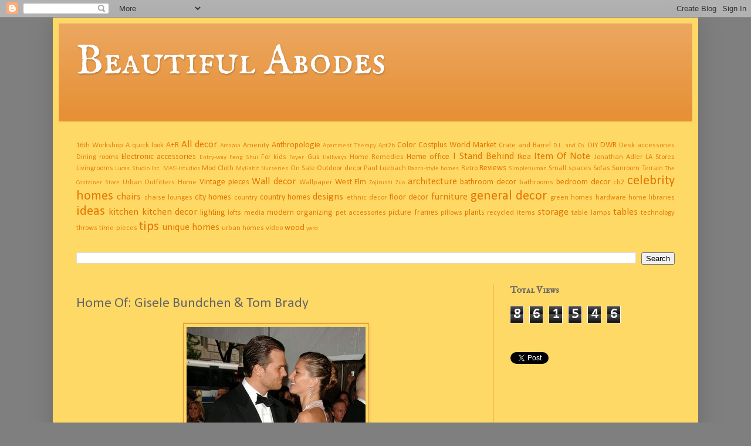

--- FILE ---
content_type: text/html; charset=UTF-8
request_url: https://beautifulabodes.blogspot.com/2013/10/home-of-gisele-bundchen-tom-brady.html
body_size: 22386
content:
<!DOCTYPE html>
<html class='v2' dir='ltr' lang='en'>
<head>
<link href='https://www.blogger.com/static/v1/widgets/335934321-css_bundle_v2.css' rel='stylesheet' type='text/css'/>
<meta content='width=1100' name='viewport'/>
<meta content='text/html; charset=UTF-8' http-equiv='Content-Type'/>
<meta content='blogger' name='generator'/>
<link href='https://beautifulabodes.blogspot.com/favicon.ico' rel='icon' type='image/x-icon'/>
<link href='http://beautifulabodes.blogspot.com/2013/10/home-of-gisele-bundchen-tom-brady.html' rel='canonical'/>
<link rel="alternate" type="application/atom+xml" title="Beautiful Abodes - Atom" href="https://beautifulabodes.blogspot.com/feeds/posts/default" />
<link rel="alternate" type="application/rss+xml" title="Beautiful Abodes - RSS" href="https://beautifulabodes.blogspot.com/feeds/posts/default?alt=rss" />
<link rel="service.post" type="application/atom+xml" title="Beautiful Abodes - Atom" href="https://www.blogger.com/feeds/8255691948383477770/posts/default" />

<link rel="alternate" type="application/atom+xml" title="Beautiful Abodes - Atom" href="https://beautifulabodes.blogspot.com/feeds/2512174660922810754/comments/default" />
<!--Can't find substitution for tag [blog.ieCssRetrofitLinks]-->
<link href='https://blogger.googleusercontent.com/img/b/R29vZ2xl/AVvXsEgDdtO3y2xhyphenhyphenjHtVqmGq4YIEhu472fFCHuAI1zzTQ1p1wP1ggHGnbYo2IkmI1BQ4T9JgfXsBKBSqensxVUlL_kuUs6lJLj7Qvwmhnlc5izpjChR1lYOMvqSTmNMTAPdf8sWrOVS3uWlORg/s1600/Gisele-Bundchen-and-Tom-Brady-Welcome-Baby-Boy-2.jpg' rel='image_src'/>
<meta content='http://beautifulabodes.blogspot.com/2013/10/home-of-gisele-bundchen-tom-brady.html' property='og:url'/>
<meta content='Home Of: Gisele Bundchen &amp; Tom Brady' property='og:title'/>
<meta content='      Gisele Caroline Bundchen &amp; Tom Brady     Date of birth:  July 20, 1980 &amp; August 3, 1977   Place of birth:  Rio Grande, Brazil &amp; San Ma...' property='og:description'/>
<meta content='https://blogger.googleusercontent.com/img/b/R29vZ2xl/AVvXsEgDdtO3y2xhyphenhyphenjHtVqmGq4YIEhu472fFCHuAI1zzTQ1p1wP1ggHGnbYo2IkmI1BQ4T9JgfXsBKBSqensxVUlL_kuUs6lJLj7Qvwmhnlc5izpjChR1lYOMvqSTmNMTAPdf8sWrOVS3uWlORg/w1200-h630-p-k-no-nu/Gisele-Bundchen-and-Tom-Brady-Welcome-Baby-Boy-2.jpg' property='og:image'/>
<title>Beautiful Abodes: Home Of: Gisele Bundchen & Tom Brady</title>
<style type='text/css'>@font-face{font-family:'Calibri';font-style:normal;font-weight:400;font-display:swap;src:url(//fonts.gstatic.com/l/font?kit=J7afnpV-BGlaFfdAhLEY67FIEjg&skey=a1029226f80653a8&v=v15)format('woff2');unicode-range:U+0000-00FF,U+0131,U+0152-0153,U+02BB-02BC,U+02C6,U+02DA,U+02DC,U+0304,U+0308,U+0329,U+2000-206F,U+20AC,U+2122,U+2191,U+2193,U+2212,U+2215,U+FEFF,U+FFFD;}@font-face{font-family:'IM Fell English SC';font-style:normal;font-weight:400;font-display:swap;src:url(//fonts.gstatic.com/s/imfellenglishsc/v16/a8IENpD3CDX-4zrWfr1VY879qFF05pZ7PIIPoUgxzQ.woff2)format('woff2');unicode-range:U+0000-00FF,U+0131,U+0152-0153,U+02BB-02BC,U+02C6,U+02DA,U+02DC,U+0304,U+0308,U+0329,U+2000-206F,U+20AC,U+2122,U+2191,U+2193,U+2212,U+2215,U+FEFF,U+FFFD;}</style>
<style id='page-skin-1' type='text/css'><!--
/*
-----------------------------------------------
Blogger Template Style
Name:     Simple
Designer: Blogger
URL:      www.blogger.com
----------------------------------------------- */
/* Content
----------------------------------------------- */
body {
font: normal normal 14px Calibri;
color: #666666;
background: #7f7f7f none no-repeat scroll center center;
padding: 0 40px 40px 40px;
}
html body .region-inner {
min-width: 0;
max-width: 100%;
width: auto;
}
h2 {
font-size: 22px;
}
a:link {
text-decoration:none;
color: #e67500;
}
a:visited {
text-decoration:none;
color: #e67500;
}
a:hover {
text-decoration:underline;
color: #005bcd;
}
.body-fauxcolumn-outer .fauxcolumn-inner {
background: transparent none repeat scroll top left;
_background-image: none;
}
.body-fauxcolumn-outer .cap-top {
position: absolute;
z-index: 1;
height: 400px;
width: 100%;
}
.body-fauxcolumn-outer .cap-top .cap-left {
width: 100%;
background: transparent none repeat-x scroll top left;
_background-image: none;
}
.content-outer {
-moz-box-shadow: 0 0 40px rgba(0, 0, 0, .15);
-webkit-box-shadow: 0 0 5px rgba(0, 0, 0, .15);
-goog-ms-box-shadow: 0 0 10px #333333;
box-shadow: 0 0 40px rgba(0, 0, 0, .15);
margin-bottom: 1px;
}
.content-inner {
padding: 10px 10px;
}
.content-inner {
background-color: #ffd966;
}
/* Header
----------------------------------------------- */
.header-outer {
background: #e69138 url(//www.blogblog.com/1kt/simple/gradients_light.png) repeat-x scroll 0 -400px;
_background-image: none;
}
.Header h1 {
font: normal normal 70px IM Fell English SC;
color: #ffffff;
text-shadow: 1px 2px 3px rgba(0, 0, 0, .2);
}
.Header h1 a {
color: #ffffff;
}
.Header .description {
font-size: 140%;
color: #ffffff;
}
.header-inner .Header .titlewrapper {
padding: 22px 30px;
}
.header-inner .Header .descriptionwrapper {
padding: 0 30px;
}
/* Tabs
----------------------------------------------- */
.tabs-inner .section:first-child {
border-top: 0 solid #e69138;
}
.tabs-inner .section:first-child ul {
margin-top: -0;
border-top: 0 solid #e69138;
border-left: 0 solid #e69138;
border-right: 0 solid #e69138;
}
.tabs-inner .widget ul {
background: #fff4f6 none repeat-x scroll 0 -800px;
_background-image: none;
border-bottom: 1px solid #e69138;
margin-top: 0;
margin-left: -30px;
margin-right: -30px;
}
.tabs-inner .widget li a {
display: inline-block;
padding: .6em 1em;
font: normal normal 16px Calibri;
color: #575757;
border-left: 1px solid #ffd966;
border-right: 1px solid #e69138;
}
.tabs-inner .widget li:first-child a {
border-left: none;
}
.tabs-inner .widget li.selected a, .tabs-inner .widget li a:hover {
color: #575757;
background-color: #e67500;
text-decoration: none;
}
/* Columns
----------------------------------------------- */
.main-outer {
border-top: 0 solid #e69138;
}
.fauxcolumn-left-outer .fauxcolumn-inner {
border-right: 1px solid #e69138;
}
.fauxcolumn-right-outer .fauxcolumn-inner {
border-left: 1px solid #e69138;
}
/* Headings
----------------------------------------------- */
div.widget > h2,
div.widget h2.title {
margin: 0 0 1em 0;
font: normal bold 16px IM Fell English SC;
color: #666666;
}
/* Widgets
----------------------------------------------- */
.widget .zippy {
color: #a1a1a1;
text-shadow: 2px 2px 1px rgba(0, 0, 0, .1);
}
.widget .popular-posts ul {
list-style: none;
}
/* Posts
----------------------------------------------- */
h2.date-header {
font: normal bold 11px Arial, Tahoma, Helvetica, FreeSans, sans-serif;
}
.date-header span {
background-color: transparent;
color: #000000;
padding: inherit;
letter-spacing: inherit;
margin: inherit;
}
.main-inner {
padding-top: 30px;
padding-bottom: 30px;
}
.main-inner .column-center-inner {
padding: 0 15px;
}
.main-inner .column-center-inner .section {
margin: 0 15px;
}
.post {
margin: 0 0 25px 0;
}
h3.post-title, .comments h4 {
font: normal normal 24px Calibri;
margin: .75em 0 0;
}
.post-body {
font-size: 110%;
line-height: 1.4;
position: relative;
}
.post-body img, .post-body .tr-caption-container, .Profile img, .Image img,
.BlogList .item-thumbnail img {
padding: 2px;
background: #ffd966;
border: 1px solid #e69138;
-moz-box-shadow: 1px 1px 5px rgba(0, 0, 0, .1);
-webkit-box-shadow: 1px 1px 5px rgba(0, 0, 0, .1);
box-shadow: 1px 1px 5px rgba(0, 0, 0, .1);
}
.post-body img, .post-body .tr-caption-container {
padding: 5px;
}
.post-body .tr-caption-container {
color: #666666;
}
.post-body .tr-caption-container img {
padding: 0;
background: transparent;
border: none;
-moz-box-shadow: 0 0 0 rgba(0, 0, 0, .1);
-webkit-box-shadow: 0 0 0 rgba(0, 0, 0, .1);
box-shadow: 0 0 0 rgba(0, 0, 0, .1);
}
.post-header {
margin: 0 0 1.5em;
line-height: 1.6;
font-size: 90%;
}
.post-footer {
margin: 20px -2px 0;
padding: 5px 10px;
color: #7b6a67;
background-color: #f0e2e3;
border-bottom: 1px solid #f1f1f1;
line-height: 1.6;
font-size: 90%;
}
#comments .comment-author {
padding-top: 1.5em;
border-top: 1px solid #e69138;
background-position: 0 1.5em;
}
#comments .comment-author:first-child {
padding-top: 0;
border-top: none;
}
.avatar-image-container {
margin: .2em 0 0;
}
#comments .avatar-image-container img {
border: 1px solid #e69138;
}
/* Comments
----------------------------------------------- */
.comments .comments-content .icon.blog-author {
background-repeat: no-repeat;
background-image: url([data-uri]);
}
.comments .comments-content .loadmore a {
border-top: 1px solid #a1a1a1;
border-bottom: 1px solid #a1a1a1;
}
.comments .comment-thread.inline-thread {
background-color: #f0e2e3;
}
.comments .continue {
border-top: 2px solid #a1a1a1;
}
/* Accents
---------------------------------------------- */
.section-columns td.columns-cell {
border-left: 1px solid #e69138;
}
.blog-pager {
background: transparent none no-repeat scroll top center;
}
.blog-pager-older-link, .home-link,
.blog-pager-newer-link {
background-color: #ffd966;
padding: 5px;
}
.footer-outer {
border-top: 0 dashed #bbbbbb;
}
/* Mobile
----------------------------------------------- */
body.mobile  {
background-size: auto;
}
.mobile .body-fauxcolumn-outer {
background: transparent none repeat scroll top left;
}
.mobile .body-fauxcolumn-outer .cap-top {
background-size: 100% auto;
}
.mobile .content-outer {
-webkit-box-shadow: 0 0 3px rgba(0, 0, 0, .15);
box-shadow: 0 0 3px rgba(0, 0, 0, .15);
}
.mobile .tabs-inner .widget ul {
margin-left: 0;
margin-right: 0;
}
.mobile .post {
margin: 0;
}
.mobile .main-inner .column-center-inner .section {
margin: 0;
}
.mobile .date-header span {
padding: 0.1em 10px;
margin: 0 -10px;
}
.mobile h3.post-title {
margin: 0;
}
.mobile .blog-pager {
background: transparent none no-repeat scroll top center;
}
.mobile .footer-outer {
border-top: none;
}
.mobile .main-inner, .mobile .footer-inner {
background-color: #ffd966;
}
.mobile-index-contents {
color: #666666;
}
.mobile-link-button {
background-color: #e67500;
}
.mobile-link-button a:link, .mobile-link-button a:visited {
color: #ffffff;
}
.mobile .tabs-inner .section:first-child {
border-top: none;
}
.mobile .tabs-inner .PageList .widget-content {
background-color: #e67500;
color: #575757;
border-top: 1px solid #e69138;
border-bottom: 1px solid #e69138;
}
.mobile .tabs-inner .PageList .widget-content .pagelist-arrow {
border-left: 1px solid #e69138;
}

--></style>
<style id='template-skin-1' type='text/css'><!--
body {
min-width: 1100px;
}
.content-outer, .content-fauxcolumn-outer, .region-inner {
min-width: 1100px;
max-width: 1100px;
_width: 1100px;
}
.main-inner .columns {
padding-left: 0px;
padding-right: 340px;
}
.main-inner .fauxcolumn-center-outer {
left: 0px;
right: 340px;
/* IE6 does not respect left and right together */
_width: expression(this.parentNode.offsetWidth -
parseInt("0px") -
parseInt("340px") + 'px');
}
.main-inner .fauxcolumn-left-outer {
width: 0px;
}
.main-inner .fauxcolumn-right-outer {
width: 340px;
}
.main-inner .column-left-outer {
width: 0px;
right: 100%;
margin-left: -0px;
}
.main-inner .column-right-outer {
width: 340px;
margin-right: -340px;
}
#layout {
min-width: 0;
}
#layout .content-outer {
min-width: 0;
width: 800px;
}
#layout .region-inner {
min-width: 0;
width: auto;
}
body#layout div.add_widget {
padding: 8px;
}
body#layout div.add_widget a {
margin-left: 32px;
}
--></style>
<script type='text/javascript'>
        (function(i,s,o,g,r,a,m){i['GoogleAnalyticsObject']=r;i[r]=i[r]||function(){
        (i[r].q=i[r].q||[]).push(arguments)},i[r].l=1*new Date();a=s.createElement(o),
        m=s.getElementsByTagName(o)[0];a.async=1;a.src=g;m.parentNode.insertBefore(a,m)
        })(window,document,'script','https://www.google-analytics.com/analytics.js','ga');
        ga('create', 'UA-25701227-1', 'auto', 'blogger');
        ga('blogger.send', 'pageview');
      </script>
<link href='https://www.blogger.com/dyn-css/authorization.css?targetBlogID=8255691948383477770&amp;zx=b0147cba-d9ce-4a36-97ff-0856960e5588' media='none' onload='if(media!=&#39;all&#39;)media=&#39;all&#39;' rel='stylesheet'/><noscript><link href='https://www.blogger.com/dyn-css/authorization.css?targetBlogID=8255691948383477770&amp;zx=b0147cba-d9ce-4a36-97ff-0856960e5588' rel='stylesheet'/></noscript>
<meta name='google-adsense-platform-account' content='ca-host-pub-1556223355139109'/>
<meta name='google-adsense-platform-domain' content='blogspot.com'/>

<!-- data-ad-client=ca-pub-7263847474404926 -->

</head>
<body class='loading variant-literate'>
<div class='navbar section' id='navbar' name='Navbar'><div class='widget Navbar' data-version='1' id='Navbar1'><script type="text/javascript">
    function setAttributeOnload(object, attribute, val) {
      if(window.addEventListener) {
        window.addEventListener('load',
          function(){ object[attribute] = val; }, false);
      } else {
        window.attachEvent('onload', function(){ object[attribute] = val; });
      }
    }
  </script>
<div id="navbar-iframe-container"></div>
<script type="text/javascript" src="https://apis.google.com/js/platform.js"></script>
<script type="text/javascript">
      gapi.load("gapi.iframes:gapi.iframes.style.bubble", function() {
        if (gapi.iframes && gapi.iframes.getContext) {
          gapi.iframes.getContext().openChild({
              url: 'https://www.blogger.com/navbar/8255691948383477770?po\x3d2512174660922810754\x26origin\x3dhttps://beautifulabodes.blogspot.com',
              where: document.getElementById("navbar-iframe-container"),
              id: "navbar-iframe"
          });
        }
      });
    </script><script type="text/javascript">
(function() {
var script = document.createElement('script');
script.type = 'text/javascript';
script.src = '//pagead2.googlesyndication.com/pagead/js/google_top_exp.js';
var head = document.getElementsByTagName('head')[0];
if (head) {
head.appendChild(script);
}})();
</script>
</div></div>
<div class='body-fauxcolumns'>
<div class='fauxcolumn-outer body-fauxcolumn-outer'>
<div class='cap-top'>
<div class='cap-left'></div>
<div class='cap-right'></div>
</div>
<div class='fauxborder-left'>
<div class='fauxborder-right'></div>
<div class='fauxcolumn-inner'>
</div>
</div>
<div class='cap-bottom'>
<div class='cap-left'></div>
<div class='cap-right'></div>
</div>
</div>
</div>
<div class='content'>
<div class='content-fauxcolumns'>
<div class='fauxcolumn-outer content-fauxcolumn-outer'>
<div class='cap-top'>
<div class='cap-left'></div>
<div class='cap-right'></div>
</div>
<div class='fauxborder-left'>
<div class='fauxborder-right'></div>
<div class='fauxcolumn-inner'>
</div>
</div>
<div class='cap-bottom'>
<div class='cap-left'></div>
<div class='cap-right'></div>
</div>
</div>
</div>
<div class='content-outer'>
<div class='content-cap-top cap-top'>
<div class='cap-left'></div>
<div class='cap-right'></div>
</div>
<div class='fauxborder-left content-fauxborder-left'>
<div class='fauxborder-right content-fauxborder-right'></div>
<div class='content-inner'>
<header>
<div class='header-outer'>
<div class='header-cap-top cap-top'>
<div class='cap-left'></div>
<div class='cap-right'></div>
</div>
<div class='fauxborder-left header-fauxborder-left'>
<div class='fauxborder-right header-fauxborder-right'></div>
<div class='region-inner header-inner'>
<div class='header section' id='header' name='Header'><div class='widget Header' data-version='1' id='Header1'>
<div id='header-inner'>
<div class='titlewrapper'>
<h1 class='title'>
<a href='https://beautifulabodes.blogspot.com/'>
Beautiful Abodes
</a>
</h1>
</div>
<div class='descriptionwrapper'>
<p class='description'><span>
</span></p>
</div>
</div>
</div></div>
</div>
</div>
<div class='header-cap-bottom cap-bottom'>
<div class='cap-left'></div>
<div class='cap-right'></div>
</div>
</div>
</header>
<div class='tabs-outer'>
<div class='tabs-cap-top cap-top'>
<div class='cap-left'></div>
<div class='cap-right'></div>
</div>
<div class='fauxborder-left tabs-fauxborder-left'>
<div class='fauxborder-right tabs-fauxborder-right'></div>
<div class='region-inner tabs-inner'>
<div class='tabs no-items section' id='crosscol' name='Cross-Column'></div>
<div class='tabs section' id='crosscol-overflow' name='Cross-Column 2'><div class='widget Label' data-version='1' id='Label1'>
<h2>Labels</h2>
<div class='widget-content cloud-label-widget-content'>
<span class='label-size label-size-2'>
<a dir='ltr' href='https://beautifulabodes.blogspot.com/search/label/16th%20Workshop'>16th Workshop</a>
</span>
<span class='label-size label-size-2'>
<a dir='ltr' href='https://beautifulabodes.blogspot.com/search/label/A%20quick%20look'>A quick look</a>
</span>
<span class='label-size label-size-3'>
<a dir='ltr' href='https://beautifulabodes.blogspot.com/search/label/A%2BR'>A+R</a>
</span>
<span class='label-size label-size-4'>
<a dir='ltr' href='https://beautifulabodes.blogspot.com/search/label/All%20decor'>All decor</a>
</span>
<span class='label-size label-size-1'>
<a dir='ltr' href='https://beautifulabodes.blogspot.com/search/label/Amazon'>Amazon</a>
</span>
<span class='label-size label-size-2'>
<a dir='ltr' href='https://beautifulabodes.blogspot.com/search/label/Amenity'>Amenity</a>
</span>
<span class='label-size label-size-3'>
<a dir='ltr' href='https://beautifulabodes.blogspot.com/search/label/Anthropologie'>Anthropologie</a>
</span>
<span class='label-size label-size-1'>
<a dir='ltr' href='https://beautifulabodes.blogspot.com/search/label/Apartment%20Therapy'>Apartment Therapy</a>
</span>
<span class='label-size label-size-1'>
<a dir='ltr' href='https://beautifulabodes.blogspot.com/search/label/Apt2b'>Apt2b</a>
</span>
<span class='label-size label-size-3'>
<a dir='ltr' href='https://beautifulabodes.blogspot.com/search/label/Color'>Color</a>
</span>
<span class='label-size label-size-3'>
<a dir='ltr' href='https://beautifulabodes.blogspot.com/search/label/Costplus%20World%20Market'>Costplus World Market</a>
</span>
<span class='label-size label-size-2'>
<a dir='ltr' href='https://beautifulabodes.blogspot.com/search/label/Crate%20and%20Barrel'>Crate and Barrel</a>
</span>
<span class='label-size label-size-1'>
<a dir='ltr' href='https://beautifulabodes.blogspot.com/search/label/D.L.%20and%20Co.'>D.L. and Co.</a>
</span>
<span class='label-size label-size-2'>
<a dir='ltr' href='https://beautifulabodes.blogspot.com/search/label/DIY'>DIY</a>
</span>
<span class='label-size label-size-3'>
<a dir='ltr' href='https://beautifulabodes.blogspot.com/search/label/DWR'>DWR</a>
</span>
<span class='label-size label-size-2'>
<a dir='ltr' href='https://beautifulabodes.blogspot.com/search/label/Desk%20accessories'>Desk accessories</a>
</span>
<span class='label-size label-size-2'>
<a dir='ltr' href='https://beautifulabodes.blogspot.com/search/label/Dining%20rooms'>Dining rooms</a>
</span>
<span class='label-size label-size-3'>
<a dir='ltr' href='https://beautifulabodes.blogspot.com/search/label/Electronic%20accessories'>Electronic accessories</a>
</span>
<span class='label-size label-size-1'>
<a dir='ltr' href='https://beautifulabodes.blogspot.com/search/label/Entry-way'>Entry-way</a>
</span>
<span class='label-size label-size-1'>
<a dir='ltr' href='https://beautifulabodes.blogspot.com/search/label/Feng%20Shui'>Feng Shui</a>
</span>
<span class='label-size label-size-2'>
<a dir='ltr' href='https://beautifulabodes.blogspot.com/search/label/For%20kids'>For kids</a>
</span>
<span class='label-size label-size-1'>
<a dir='ltr' href='https://beautifulabodes.blogspot.com/search/label/Foyer'>Foyer</a>
</span>
<span class='label-size label-size-2'>
<a dir='ltr' href='https://beautifulabodes.blogspot.com/search/label/Gus'>Gus</a>
</span>
<span class='label-size label-size-1'>
<a dir='ltr' href='https://beautifulabodes.blogspot.com/search/label/Hallways'>Hallways</a>
</span>
<span class='label-size label-size-2'>
<a dir='ltr' href='https://beautifulabodes.blogspot.com/search/label/Home%20Remedies'>Home Remedies</a>
</span>
<span class='label-size label-size-3'>
<a dir='ltr' href='https://beautifulabodes.blogspot.com/search/label/Home%20office'>Home office</a>
</span>
<span class='label-size label-size-4'>
<a dir='ltr' href='https://beautifulabodes.blogspot.com/search/label/I%20Stand%20Behind'>I Stand Behind</a>
</span>
<span class='label-size label-size-3'>
<a dir='ltr' href='https://beautifulabodes.blogspot.com/search/label/Ikea'>Ikea</a>
</span>
<span class='label-size label-size-4'>
<a dir='ltr' href='https://beautifulabodes.blogspot.com/search/label/Item%20Of%20Note'>Item Of Note</a>
</span>
<span class='label-size label-size-2'>
<a dir='ltr' href='https://beautifulabodes.blogspot.com/search/label/Jonathan%20Adler'>Jonathan Adler</a>
</span>
<span class='label-size label-size-2'>
<a dir='ltr' href='https://beautifulabodes.blogspot.com/search/label/LA%20Stores'>LA Stores</a>
</span>
<span class='label-size label-size-2'>
<a dir='ltr' href='https://beautifulabodes.blogspot.com/search/label/Livingrooms'>Livingrooms</a>
</span>
<span class='label-size label-size-1'>
<a dir='ltr' href='https://beautifulabodes.blogspot.com/search/label/Lucas%20Studio%20Inc.'>Lucas Studio Inc.</a>
</span>
<span class='label-size label-size-1'>
<a dir='ltr' href='https://beautifulabodes.blogspot.com/search/label/MASHstudios'>MASHstudios</a>
</span>
<span class='label-size label-size-2'>
<a dir='ltr' href='https://beautifulabodes.blogspot.com/search/label/Mod%20Cloth'>Mod Cloth</a>
</span>
<span class='label-size label-size-1'>
<a dir='ltr' href='https://beautifulabodes.blogspot.com/search/label/MyHabit'>MyHabit</a>
</span>
<span class='label-size label-size-1'>
<a dir='ltr' href='https://beautifulabodes.blogspot.com/search/label/Nurseries'>Nurseries</a>
</span>
<span class='label-size label-size-2'>
<a dir='ltr' href='https://beautifulabodes.blogspot.com/search/label/On%20Sale'>On Sale</a>
</span>
<span class='label-size label-size-2'>
<a dir='ltr' href='https://beautifulabodes.blogspot.com/search/label/Outdoor%20decor'>Outdoor decor</a>
</span>
<span class='label-size label-size-2'>
<a dir='ltr' href='https://beautifulabodes.blogspot.com/search/label/Paul%20Loebach'>Paul Loebach</a>
</span>
<span class='label-size label-size-1'>
<a dir='ltr' href='https://beautifulabodes.blogspot.com/search/label/Ranch-style%20homes'>Ranch-style homes</a>
</span>
<span class='label-size label-size-2'>
<a dir='ltr' href='https://beautifulabodes.blogspot.com/search/label/Retro'>Retro</a>
</span>
<span class='label-size label-size-3'>
<a dir='ltr' href='https://beautifulabodes.blogspot.com/search/label/Reviews'>Reviews</a>
</span>
<span class='label-size label-size-1'>
<a dir='ltr' href='https://beautifulabodes.blogspot.com/search/label/Simplehuman'>Simplehuman</a>
</span>
<span class='label-size label-size-2'>
<a dir='ltr' href='https://beautifulabodes.blogspot.com/search/label/Small%20spaces'>Small spaces</a>
</span>
<span class='label-size label-size-2'>
<a dir='ltr' href='https://beautifulabodes.blogspot.com/search/label/Sofas'>Sofas</a>
</span>
<span class='label-size label-size-2'>
<a dir='ltr' href='https://beautifulabodes.blogspot.com/search/label/Sunroom'>Sunroom</a>
</span>
<span class='label-size label-size-2'>
<a dir='ltr' href='https://beautifulabodes.blogspot.com/search/label/Terrain'>Terrain</a>
</span>
<span class='label-size label-size-1'>
<a dir='ltr' href='https://beautifulabodes.blogspot.com/search/label/The%20Container%20Store'>The Container Store</a>
</span>
<span class='label-size label-size-2'>
<a dir='ltr' href='https://beautifulabodes.blogspot.com/search/label/Urban%20Outfitters%20Home'>Urban Outfitters Home</a>
</span>
<span class='label-size label-size-3'>
<a dir='ltr' href='https://beautifulabodes.blogspot.com/search/label/Vintage%20pieces'>Vintage pieces</a>
</span>
<span class='label-size label-size-4'>
<a dir='ltr' href='https://beautifulabodes.blogspot.com/search/label/Wall%20decor'>Wall decor</a>
</span>
<span class='label-size label-size-2'>
<a dir='ltr' href='https://beautifulabodes.blogspot.com/search/label/Wallpaper'>Wallpaper</a>
</span>
<span class='label-size label-size-3'>
<a dir='ltr' href='https://beautifulabodes.blogspot.com/search/label/West%20Elm'>West Elm</a>
</span>
<span class='label-size label-size-1'>
<a dir='ltr' href='https://beautifulabodes.blogspot.com/search/label/Zojirushi'>Zojirushi</a>
</span>
<span class='label-size label-size-1'>
<a dir='ltr' href='https://beautifulabodes.blogspot.com/search/label/Zuo'>Zuo</a>
</span>
<span class='label-size label-size-4'>
<a dir='ltr' href='https://beautifulabodes.blogspot.com/search/label/architecture'>architecture</a>
</span>
<span class='label-size label-size-3'>
<a dir='ltr' href='https://beautifulabodes.blogspot.com/search/label/bathroom%20decor'>bathroom decor</a>
</span>
<span class='label-size label-size-2'>
<a dir='ltr' href='https://beautifulabodes.blogspot.com/search/label/bathrooms'>bathrooms</a>
</span>
<span class='label-size label-size-3'>
<a dir='ltr' href='https://beautifulabodes.blogspot.com/search/label/bedroom%20decor'>bedroom decor</a>
</span>
<span class='label-size label-size-2'>
<a dir='ltr' href='https://beautifulabodes.blogspot.com/search/label/cb2'>cb2</a>
</span>
<span class='label-size label-size-5'>
<a dir='ltr' href='https://beautifulabodes.blogspot.com/search/label/celebrity%20homes'>celebrity homes</a>
</span>
<span class='label-size label-size-4'>
<a dir='ltr' href='https://beautifulabodes.blogspot.com/search/label/chairs'>chairs</a>
</span>
<span class='label-size label-size-2'>
<a dir='ltr' href='https://beautifulabodes.blogspot.com/search/label/chaise%20lounges'>chaise lounges</a>
</span>
<span class='label-size label-size-3'>
<a dir='ltr' href='https://beautifulabodes.blogspot.com/search/label/city%20homes'>city homes</a>
</span>
<span class='label-size label-size-2'>
<a dir='ltr' href='https://beautifulabodes.blogspot.com/search/label/country'>country</a>
</span>
<span class='label-size label-size-3'>
<a dir='ltr' href='https://beautifulabodes.blogspot.com/search/label/country%20homes'>country homes</a>
</span>
<span class='label-size label-size-4'>
<a dir='ltr' href='https://beautifulabodes.blogspot.com/search/label/designs'>designs</a>
</span>
<span class='label-size label-size-2'>
<a dir='ltr' href='https://beautifulabodes.blogspot.com/search/label/ethnic%20decor'>ethnic decor</a>
</span>
<span class='label-size label-size-3'>
<a dir='ltr' href='https://beautifulabodes.blogspot.com/search/label/floor%20decor'>floor decor</a>
</span>
<span class='label-size label-size-4'>
<a dir='ltr' href='https://beautifulabodes.blogspot.com/search/label/furniture'>furniture</a>
</span>
<span class='label-size label-size-5'>
<a dir='ltr' href='https://beautifulabodes.blogspot.com/search/label/general%20decor'>general decor</a>
</span>
<span class='label-size label-size-2'>
<a dir='ltr' href='https://beautifulabodes.blogspot.com/search/label/green%20homes'>green homes</a>
</span>
<span class='label-size label-size-2'>
<a dir='ltr' href='https://beautifulabodes.blogspot.com/search/label/hardware'>hardware</a>
</span>
<span class='label-size label-size-2'>
<a dir='ltr' href='https://beautifulabodes.blogspot.com/search/label/home%20libraries'>home libraries</a>
</span>
<span class='label-size label-size-5'>
<a dir='ltr' href='https://beautifulabodes.blogspot.com/search/label/ideas'>ideas</a>
</span>
<span class='label-size label-size-4'>
<a dir='ltr' href='https://beautifulabodes.blogspot.com/search/label/kitchen'>kitchen</a>
</span>
<span class='label-size label-size-4'>
<a dir='ltr' href='https://beautifulabodes.blogspot.com/search/label/kitchen%20decor'>kitchen decor</a>
</span>
<span class='label-size label-size-3'>
<a dir='ltr' href='https://beautifulabodes.blogspot.com/search/label/lighting'>lighting</a>
</span>
<span class='label-size label-size-2'>
<a dir='ltr' href='https://beautifulabodes.blogspot.com/search/label/lofts'>lofts</a>
</span>
<span class='label-size label-size-2'>
<a dir='ltr' href='https://beautifulabodes.blogspot.com/search/label/media'>media</a>
</span>
<span class='label-size label-size-3'>
<a dir='ltr' href='https://beautifulabodes.blogspot.com/search/label/modern'>modern</a>
</span>
<span class='label-size label-size-3'>
<a dir='ltr' href='https://beautifulabodes.blogspot.com/search/label/organizing'>organizing</a>
</span>
<span class='label-size label-size-2'>
<a dir='ltr' href='https://beautifulabodes.blogspot.com/search/label/pet%20accessories'>pet accessories</a>
</span>
<span class='label-size label-size-3'>
<a dir='ltr' href='https://beautifulabodes.blogspot.com/search/label/picture%20frames'>picture frames</a>
</span>
<span class='label-size label-size-2'>
<a dir='ltr' href='https://beautifulabodes.blogspot.com/search/label/pillows'>pillows</a>
</span>
<span class='label-size label-size-3'>
<a dir='ltr' href='https://beautifulabodes.blogspot.com/search/label/plants'>plants</a>
</span>
<span class='label-size label-size-2'>
<a dir='ltr' href='https://beautifulabodes.blogspot.com/search/label/recycled%20items'>recycled items</a>
</span>
<span class='label-size label-size-4'>
<a dir='ltr' href='https://beautifulabodes.blogspot.com/search/label/storage'>storage</a>
</span>
<span class='label-size label-size-2'>
<a dir='ltr' href='https://beautifulabodes.blogspot.com/search/label/table%20lamps'>table lamps</a>
</span>
<span class='label-size label-size-4'>
<a dir='ltr' href='https://beautifulabodes.blogspot.com/search/label/tables'>tables</a>
</span>
<span class='label-size label-size-2'>
<a dir='ltr' href='https://beautifulabodes.blogspot.com/search/label/technology'>technology</a>
</span>
<span class='label-size label-size-2'>
<a dir='ltr' href='https://beautifulabodes.blogspot.com/search/label/throws'>throws</a>
</span>
<span class='label-size label-size-2'>
<a dir='ltr' href='https://beautifulabodes.blogspot.com/search/label/time-pieces'>time-pieces</a>
</span>
<span class='label-size label-size-5'>
<a dir='ltr' href='https://beautifulabodes.blogspot.com/search/label/tips'>tips</a>
</span>
<span class='label-size label-size-4'>
<a dir='ltr' href='https://beautifulabodes.blogspot.com/search/label/unique%20homes'>unique homes</a>
</span>
<span class='label-size label-size-2'>
<a dir='ltr' href='https://beautifulabodes.blogspot.com/search/label/urban%20homes'>urban homes</a>
</span>
<span class='label-size label-size-2'>
<a dir='ltr' href='https://beautifulabodes.blogspot.com/search/label/video'>video</a>
</span>
<span class='label-size label-size-3'>
<a dir='ltr' href='https://beautifulabodes.blogspot.com/search/label/wood'>wood</a>
</span>
<span class='label-size label-size-1'>
<a dir='ltr' href='https://beautifulabodes.blogspot.com/search/label/yard'>yard</a>
</span>
<div class='clear'></div>
</div>
</div><div class='widget BlogSearch' data-version='1' id='BlogSearch1'>
<h2 class='title'>Search This Blog</h2>
<div class='widget-content'>
<div id='BlogSearch1_form'>
<form action='https://beautifulabodes.blogspot.com/search' class='gsc-search-box' target='_top'>
<table cellpadding='0' cellspacing='0' class='gsc-search-box'>
<tbody>
<tr>
<td class='gsc-input'>
<input autocomplete='off' class='gsc-input' name='q' size='10' title='search' type='text' value=''/>
</td>
<td class='gsc-search-button'>
<input class='gsc-search-button' title='search' type='submit' value='Search'/>
</td>
</tr>
</tbody>
</table>
</form>
</div>
</div>
<div class='clear'></div>
</div></div>
</div>
</div>
<div class='tabs-cap-bottom cap-bottom'>
<div class='cap-left'></div>
<div class='cap-right'></div>
</div>
</div>
<div class='main-outer'>
<div class='main-cap-top cap-top'>
<div class='cap-left'></div>
<div class='cap-right'></div>
</div>
<div class='fauxborder-left main-fauxborder-left'>
<div class='fauxborder-right main-fauxborder-right'></div>
<div class='region-inner main-inner'>
<div class='columns fauxcolumns'>
<div class='fauxcolumn-outer fauxcolumn-center-outer'>
<div class='cap-top'>
<div class='cap-left'></div>
<div class='cap-right'></div>
</div>
<div class='fauxborder-left'>
<div class='fauxborder-right'></div>
<div class='fauxcolumn-inner'>
</div>
</div>
<div class='cap-bottom'>
<div class='cap-left'></div>
<div class='cap-right'></div>
</div>
</div>
<div class='fauxcolumn-outer fauxcolumn-left-outer'>
<div class='cap-top'>
<div class='cap-left'></div>
<div class='cap-right'></div>
</div>
<div class='fauxborder-left'>
<div class='fauxborder-right'></div>
<div class='fauxcolumn-inner'>
</div>
</div>
<div class='cap-bottom'>
<div class='cap-left'></div>
<div class='cap-right'></div>
</div>
</div>
<div class='fauxcolumn-outer fauxcolumn-right-outer'>
<div class='cap-top'>
<div class='cap-left'></div>
<div class='cap-right'></div>
</div>
<div class='fauxborder-left'>
<div class='fauxborder-right'></div>
<div class='fauxcolumn-inner'>
</div>
</div>
<div class='cap-bottom'>
<div class='cap-left'></div>
<div class='cap-right'></div>
</div>
</div>
<!-- corrects IE6 width calculation -->
<div class='columns-inner'>
<div class='column-center-outer'>
<div class='column-center-inner'>
<div class='main section' id='main' name='Main'><div class='widget Blog' data-version='1' id='Blog1'>
<div class='blog-posts hfeed'>

          <div class="date-outer">
        

          <div class="date-posts">
        
<div class='post-outer'>
<div class='post hentry uncustomized-post-template' itemprop='blogPost' itemscope='itemscope' itemtype='http://schema.org/BlogPosting'>
<meta content='https://blogger.googleusercontent.com/img/b/R29vZ2xl/AVvXsEgDdtO3y2xhyphenhyphenjHtVqmGq4YIEhu472fFCHuAI1zzTQ1p1wP1ggHGnbYo2IkmI1BQ4T9JgfXsBKBSqensxVUlL_kuUs6lJLj7Qvwmhnlc5izpjChR1lYOMvqSTmNMTAPdf8sWrOVS3uWlORg/s1600/Gisele-Bundchen-and-Tom-Brady-Welcome-Baby-Boy-2.jpg' itemprop='image_url'/>
<meta content='8255691948383477770' itemprop='blogId'/>
<meta content='2512174660922810754' itemprop='postId'/>
<a name='2512174660922810754'></a>
<h3 class='post-title entry-title' itemprop='name'>
Home Of: Gisele Bundchen & Tom Brady
</h3>
<div class='post-header'>
<div class='post-header-line-1'></div>
</div>
<div class='post-body entry-content' id='post-body-2512174660922810754' itemprop='description articleBody'>
<div dir="ltr" style="text-align: left;" trbidi="on">
<div class="separator" style="clear: both; text-align: center;">
<a href="https://blogger.googleusercontent.com/img/b/R29vZ2xl/AVvXsEgDdtO3y2xhyphenhyphenjHtVqmGq4YIEhu472fFCHuAI1zzTQ1p1wP1ggHGnbYo2IkmI1BQ4T9JgfXsBKBSqensxVUlL_kuUs6lJLj7Qvwmhnlc5izpjChR1lYOMvqSTmNMTAPdf8sWrOVS3uWlORg/s1600/Gisele-Bundchen-and-Tom-Brady-Welcome-Baby-Boy-2.jpg" imageanchor="1" style="margin-left: 1em; margin-right: 1em;"><img border="0" src="https://blogger.googleusercontent.com/img/b/R29vZ2xl/AVvXsEgDdtO3y2xhyphenhyphenjHtVqmGq4YIEhu472fFCHuAI1zzTQ1p1wP1ggHGnbYo2IkmI1BQ4T9JgfXsBKBSqensxVUlL_kuUs6lJLj7Qvwmhnlc5izpjChR1lYOMvqSTmNMTAPdf8sWrOVS3uWlORg/s1600/Gisele-Bundchen-and-Tom-Brady-Welcome-Baby-Boy-2.jpg" /></a></div>
<div class="separator" style="clear: both; text-align: center;">
<br /></div>
<div class="separator" style="clear: both; text-align: center;">
Gisele Caroline Bundchen &amp; Tom Brady</div>
<div class="separator" style="clear: both; text-align: center;">
<br /></div>
<div class="separator" style="clear: both; text-align: center;">
Date of birth: &nbsp;July 20, 1980 &amp; August 3, 1977</div>
<div class="separator" style="clear: both; text-align: center;">
Place of birth: &nbsp;Rio Grande, Brazil &amp; San Mateo, California</div>
<div class="separator" style="clear: both; text-align: center;">
Occupation: &nbsp;Model &amp; Quarterback for the New England Patriots</div>
<div class="separator" style="clear: both; text-align: center;">
<br /></div>
<div class="separator" style="clear: both; text-align: center;">
Most famously known for being the highest paid model &amp; playing quarterback for the New England Patriots</div>
<div class="separator" style="clear: both; text-align: center;">
<br /></div>
<div class="separator" style="clear: both; text-align: center;">
<br /></div>
<div class="separator" style="clear: both; text-align: left;">
<span style="font-size: x-small;">*Photos via Architectural Digest</span></div>
<div class="separator" style="clear: both; text-align: center;">
<a href="https://blogger.googleusercontent.com/img/b/R29vZ2xl/AVvXsEgtL3dLyReSq1lKGGKVUWABXY1OuKnMwfVz-Ont9wnKyHuXs12DmsQ2_6TnTCoNYl_pGm-3aNTDFWg2dRU8LIf_6nUMiS8ciXL3Im4DCw3cb84ftVdPtNsLhKB8n09owaq2BRbOdn2S810/s1600/item1.rendition.slideshowWideHorizontal.brady-03-gisele-bundchen-tom-brady-eco-home-exterior.jpg" imageanchor="1" style="margin-left: 1em; margin-right: 1em;"><img border="0" height="426" src="https://blogger.googleusercontent.com/img/b/R29vZ2xl/AVvXsEgtL3dLyReSq1lKGGKVUWABXY1OuKnMwfVz-Ont9wnKyHuXs12DmsQ2_6TnTCoNYl_pGm-3aNTDFWg2dRU8LIf_6nUMiS8ciXL3Im4DCw3cb84ftVdPtNsLhKB8n09owaq2BRbOdn2S810/s640/item1.rendition.slideshowWideHorizontal.brady-03-gisele-bundchen-tom-brady-eco-home-exterior.jpg" width="640" /></a></div>
<div style="text-align: center;">
Exterior of the home&nbsp;</div>
<br />
<br />
<div class="separator" style="clear: both; text-align: center;">
<a href="https://blogger.googleusercontent.com/img/b/R29vZ2xl/AVvXsEgdc9YxqpQhO-OKuN0H70I7qJoadgxyZn3oNK8H4uJvThRGhyelxf4LOW4LtT8tlXGRniK5ASR3b-aFG708uz_eEniKu6k8w_e5sWKL4NMXq5ofXdCOEAqsqY6JbOPxCskcWtSZKcD65mM/s1600/item2.rendition.slideshowWideVertical.brady-32-gisele-bundchen-tom-brady-interior-extra.jpg" imageanchor="1" style="margin-left: 1em; margin-right: 1em;"><img border="0" height="640" src="https://blogger.googleusercontent.com/img/b/R29vZ2xl/AVvXsEgdc9YxqpQhO-OKuN0H70I7qJoadgxyZn3oNK8H4uJvThRGhyelxf4LOW4LtT8tlXGRniK5ASR3b-aFG708uz_eEniKu6k8w_e5sWKL4NMXq5ofXdCOEAqsqY6JbOPxCskcWtSZKcD65mM/s640/item2.rendition.slideshowWideVertical.brady-32-gisele-bundchen-tom-brady-interior-extra.jpg" width="492" /></a></div>
<div style="text-align: center;">
Entryway&nbsp;</div>
<br />
<br />
<div class="separator" style="clear: both; text-align: center;">
<a href="https://blogger.googleusercontent.com/img/b/R29vZ2xl/AVvXsEglX-yWJeyoSfoIm2_UirO9mlHyQq3u-BxXDxjhVOwkURE5aoWSoSBiQULZq8AwZryHl1i05RZLCJ49D5k_kXePxpc25TgXb4YVBUoh-ZvpyOEMxGNW6dKn2B1cnm5UKdSyoaWqOKtWOK0/s1600/item3.rendition.slideshowWideHorizontal.brady-04-gisele-bundchen-tom-brady-eco-home-great-room.jpg" imageanchor="1" style="margin-left: 1em; margin-right: 1em;"><img border="0" height="430" src="https://blogger.googleusercontent.com/img/b/R29vZ2xl/AVvXsEglX-yWJeyoSfoIm2_UirO9mlHyQq3u-BxXDxjhVOwkURE5aoWSoSBiQULZq8AwZryHl1i05RZLCJ49D5k_kXePxpc25TgXb4YVBUoh-ZvpyOEMxGNW6dKn2B1cnm5UKdSyoaWqOKtWOK0/s640/item3.rendition.slideshowWideHorizontal.brady-04-gisele-bundchen-tom-brady-eco-home-great-room.jpg" width="640" /></a></div>
<div style="text-align: center;">
Great Room&nbsp;</div>
<br />
<br />
<div class="separator" style="clear: both; text-align: center;">
<a href="https://blogger.googleusercontent.com/img/b/R29vZ2xl/AVvXsEgkBEy_VzLbLoecmQsDLSLRfLbFWOP1NhvMV2R2QsK7nAVqYUyBPaH_zUcoH_IdRL9dH036nxFiHjdwV204E7BEycNkCSobySfyma58YhTsHvZUXdyWYf3uuEd_at8r1orbrSECzZIPU9U/s1600/item5.rendition.slideshowWideHorizontal.brady-05-gisele-bundchen-tom-brady-eco-home-family-room.jpg" imageanchor="1" style="margin-left: 1em; margin-right: 1em;"><img border="0" height="430" src="https://blogger.googleusercontent.com/img/b/R29vZ2xl/AVvXsEgkBEy_VzLbLoecmQsDLSLRfLbFWOP1NhvMV2R2QsK7nAVqYUyBPaH_zUcoH_IdRL9dH036nxFiHjdwV204E7BEycNkCSobySfyma58YhTsHvZUXdyWYf3uuEd_at8r1orbrSECzZIPU9U/s640/item5.rendition.slideshowWideHorizontal.brady-05-gisele-bundchen-tom-brady-eco-home-family-room.jpg" width="640" /></a></div>
<div style="text-align: center;">
Family Room</div>
<br />
<br />
<div class="separator" style="clear: both; text-align: center;">
<a href="https://blogger.googleusercontent.com/img/b/R29vZ2xl/AVvXsEjM8An7dBRyBFhAahRdGACGlsmaRHqehyeVcTu2QxjDfqwUR3rkiGsU98bSvW1pJzQ0VCOrqXw3qhP8zPzR7y1_jmN4GpPTBuQlLoC2IcJKCjApens3S6WtfetgQccnSWM5_jVznoz31Og/s1600/item12.rendition.slideshowWideVertical.brady-33-gisele-bundchen-tom-brady-stairwell-extra.jpg" imageanchor="1" style="margin-left: 1em; margin-right: 1em;"><img border="0" height="640" src="https://blogger.googleusercontent.com/img/b/R29vZ2xl/AVvXsEjM8An7dBRyBFhAahRdGACGlsmaRHqehyeVcTu2QxjDfqwUR3rkiGsU98bSvW1pJzQ0VCOrqXw3qhP8zPzR7y1_jmN4GpPTBuQlLoC2IcJKCjApens3S6WtfetgQccnSWM5_jVznoz31Og/s640/item12.rendition.slideshowWideVertical.brady-33-gisele-bundchen-tom-brady-stairwell-extra.jpg" width="492" /></a></div>
<div style="text-align: center;">
Main staircase&nbsp;</div>
<br />
<br />
<div class="separator" style="clear: both; text-align: center;">
<a href="https://blogger.googleusercontent.com/img/b/R29vZ2xl/AVvXsEhPeKzwXbfPcDZS5WwYw9Q8Q3xA7GuFOFBK1A7LeN714m4EVZ1ITIZU2Rvh9g5uwxtYpx-5HcfrRqaTYE8C6nOKJzUE_DTTqVMlfYSqqNiX2nU3s0inCeFPS_6XiUuh9KzJ-D9mM_Q1g7Q/s1600/item13.rendition.slideshowWideVertical.brady-15-gisele-bundchen-tom-brady-hallway.jpg" imageanchor="1" style="margin-left: 1em; margin-right: 1em;"><img border="0" height="640" src="https://blogger.googleusercontent.com/img/b/R29vZ2xl/AVvXsEhPeKzwXbfPcDZS5WwYw9Q8Q3xA7GuFOFBK1A7LeN714m4EVZ1ITIZU2Rvh9g5uwxtYpx-5HcfrRqaTYE8C6nOKJzUE_DTTqVMlfYSqqNiX2nU3s0inCeFPS_6XiUuh9KzJ-D9mM_Q1g7Q/s640/item13.rendition.slideshowWideVertical.brady-15-gisele-bundchen-tom-brady-hallway.jpg" width="492" /></a></div>
<div style="text-align: center;">
Hallway</div>
<br />
<br />
<div class="separator" style="clear: both; text-align: center;">
<a href="https://blogger.googleusercontent.com/img/b/R29vZ2xl/AVvXsEg5eu2f-NTJv1EsAi0B3eHD_h06xhpXph3mZD3y4cvDOAZzjyGD2Pqg-MlGCn87K_gSF5W2XkT0mKB1f4xiRtd2LlkQwiVrBTqu4aQZwMSI4OUbVUyAhhzNf9ruTMuNV2EY5VfuiD-1HyI/s1600/item5.rendition.slideshowWideHorizontal.brady-23-gisele-bundchen-tom-brady-master-bedroom.jpg" imageanchor="1" style="margin-left: 1em; margin-right: 1em;"><img border="0" height="430" src="https://blogger.googleusercontent.com/img/b/R29vZ2xl/AVvXsEg5eu2f-NTJv1EsAi0B3eHD_h06xhpXph3mZD3y4cvDOAZzjyGD2Pqg-MlGCn87K_gSF5W2XkT0mKB1f4xiRtd2LlkQwiVrBTqu4aQZwMSI4OUbVUyAhhzNf9ruTMuNV2EY5VfuiD-1HyI/s640/item5.rendition.slideshowWideHorizontal.brady-23-gisele-bundchen-tom-brady-master-bedroom.jpg" width="640" /></a></div>
<div style="text-align: center;">
Sitting area of the master bedroom&nbsp;</div>
<br />
<br />
<div class="separator" style="clear: both; text-align: center;">
<a href="https://blogger.googleusercontent.com/img/b/R29vZ2xl/AVvXsEjnnOXpc5Qt29GN9Vn1ZIIaIeWMHCuJBwgid8OZHCEO81o1aafjSfQl-AJSUSJDA6qbjRuBKniMtM4qVuvpse7unmF0jsLDJr3pNKEMHC1UdkSltyoKQiSyC5upku4vR-haoa8El_i9beA/s1600/item6.rendition.slideshowWideHorizontal.brady-22-gisele-bundchen-tom-brady-master-bath.jpg" imageanchor="1" style="margin-left: 1em; margin-right: 1em;"><img border="0" height="430" src="https://blogger.googleusercontent.com/img/b/R29vZ2xl/AVvXsEjnnOXpc5Qt29GN9Vn1ZIIaIeWMHCuJBwgid8OZHCEO81o1aafjSfQl-AJSUSJDA6qbjRuBKniMtM4qVuvpse7unmF0jsLDJr3pNKEMHC1UdkSltyoKQiSyC5upku4vR-haoa8El_i9beA/s640/item6.rendition.slideshowWideHorizontal.brady-22-gisele-bundchen-tom-brady-master-bath.jpg" width="640" /></a></div>
<div style="text-align: center;">
Master Bathroom&nbsp;</div>
<br />
<br />
<div class="separator" style="clear: both; text-align: center;">
<a href="https://blogger.googleusercontent.com/img/b/R29vZ2xl/AVvXsEi5txlynYyhC8I7pNX3uRpi8EFHTbTBqL1JEsafIpqv5mNFijeOZfpGaB2j5jTXIUh46I5LZ_5XdYj3Jo9zy3LbzUJxfEX_D4zHsYezrnxw8-54w8-jFCiiu9XqiMhVnZOGo5UJ6oodZcI/s1600/item7.rendition.slideshowWideHorizontal.brady-17-gisele-bundchen-tom-brady-closet.jpg" imageanchor="1" style="margin-left: 1em; margin-right: 1em;"><img border="0" height="430" src="https://blogger.googleusercontent.com/img/b/R29vZ2xl/AVvXsEi5txlynYyhC8I7pNX3uRpi8EFHTbTBqL1JEsafIpqv5mNFijeOZfpGaB2j5jTXIUh46I5LZ_5XdYj3Jo9zy3LbzUJxfEX_D4zHsYezrnxw8-54w8-jFCiiu9XqiMhVnZOGo5UJ6oodZcI/s640/item7.rendition.slideshowWideHorizontal.brady-17-gisele-bundchen-tom-brady-closet.jpg" width="640" /></a></div>
<div style="text-align: center;">
Master Closet</div>
<br />
<br />
<div class="separator" style="clear: both; text-align: center;">
<a href="https://blogger.googleusercontent.com/img/b/R29vZ2xl/AVvXsEjNQ3Cw9V6N_sLfkLAbsJE9YWi0AVnVZNk8qF89L1CACH7jwPIM6X8qBFp-FTgcmH6p3puz4uaBaOxkbSdewmfQqwfZrBfYfvuK7KaGNceWbvLXLQGMQjsGbVgUGSCCenoJ9UElvRKnCDo/s1600/item18.rendition.slideshowWideVertical.brady-19-gisele-bundchen-tom-brady-guest-bedroom.jpg" imageanchor="1" style="margin-left: 1em; margin-right: 1em;"><img border="0" height="640" src="https://blogger.googleusercontent.com/img/b/R29vZ2xl/AVvXsEjNQ3Cw9V6N_sLfkLAbsJE9YWi0AVnVZNk8qF89L1CACH7jwPIM6X8qBFp-FTgcmH6p3puz4uaBaOxkbSdewmfQqwfZrBfYfvuK7KaGNceWbvLXLQGMQjsGbVgUGSCCenoJ9UElvRKnCDo/s640/item18.rendition.slideshowWideVertical.brady-19-gisele-bundchen-tom-brady-guest-bedroom.jpg" width="492" /></a></div>
<div style="text-align: center;">
Guest Room</div>
<br />
<br />
<div class="separator" style="clear: both; text-align: center;">
<a href="https://blogger.googleusercontent.com/img/b/R29vZ2xl/AVvXsEiGKz_iBm6OM4uG6CDlsnJxVCPcOZUbBxX64upWrTRV-Ou6-6svCLYI1Ubma_F_5rK-1ktqtAupU4gJVBrtCJ0Zr2_kF_6TnWALGS_kypL_FQ3rhvOya8hIYlHDPUjn7pqXmcx2tAlLQRQ/s1600/item2.rendition.slideshowWideHorizontal.brady-08-gisele-bundchen-tom-brady-eco-home-kitchen.jpg" imageanchor="1" style="margin-left: 1em; margin-right: 1em;"><img border="0" height="430" src="https://blogger.googleusercontent.com/img/b/R29vZ2xl/AVvXsEiGKz_iBm6OM4uG6CDlsnJxVCPcOZUbBxX64upWrTRV-Ou6-6svCLYI1Ubma_F_5rK-1ktqtAupU4gJVBrtCJ0Zr2_kF_6TnWALGS_kypL_FQ3rhvOya8hIYlHDPUjn7pqXmcx2tAlLQRQ/s640/item2.rendition.slideshowWideHorizontal.brady-08-gisele-bundchen-tom-brady-eco-home-kitchen.jpg" width="640" /></a></div>
<div style="text-align: center;">
Kitchen&nbsp;</div>
<br />
<br />
<div class="separator" style="clear: both; text-align: center;">
<a href="https://blogger.googleusercontent.com/img/b/R29vZ2xl/AVvXsEgy_gFWp5SskPEQ3i4MJBL2b0K07XKVmi3XeeE5C5tW19m-7NqFXYwnAwd-yf7Qyk7fDMqxQCBb1uoQUbIXtf0_s6ASNzH06QomOuzNQ0O9db3vT7LexDbiGafHEfbKHopdwtMKWcOKC88/s1600/item6.rendition.slideshowWideVertical.brady-09-gisele-bundchen-tom-brady-eco-home-dining-room.jpg" imageanchor="1" style="margin-left: 1em; margin-right: 1em;"><img border="0" height="550" src="https://blogger.googleusercontent.com/img/b/R29vZ2xl/AVvXsEgy_gFWp5SskPEQ3i4MJBL2b0K07XKVmi3XeeE5C5tW19m-7NqFXYwnAwd-yf7Qyk7fDMqxQCBb1uoQUbIXtf0_s6ASNzH06QomOuzNQ0O9db3vT7LexDbiGafHEfbKHopdwtMKWcOKC88/s640/item6.rendition.slideshowWideVertical.brady-09-gisele-bundchen-tom-brady-eco-home-dining-room.jpg" width="640" /></a></div>
<div style="text-align: center;">
Dining Room&nbsp;</div>
<br />
<br />
<div class="separator" style="clear: both; text-align: center;">
<a href="https://blogger.googleusercontent.com/img/b/R29vZ2xl/AVvXsEh7Ic45AYnKtW6jaRzLZiBDZ_AkeYO6Xfv6IHFXT-3TNmLY3078aQATx8Lv5ovt9eFLcuZG7RBljwgt83ErpX14tz5IGTAIGp2PHRFTpbCP3GUOj-dQsXcjg-tWLO4C3l3JyHO-QBsj-A8/s1600/item8.rendition.slideshowWideVertical.brady-07-gisele-bundchen-tom-brady-eco-home-breakfast-room.jpg" imageanchor="1" style="margin-left: 1em; margin-right: 1em;"><img border="0" height="640" src="https://blogger.googleusercontent.com/img/b/R29vZ2xl/AVvXsEh7Ic45AYnKtW6jaRzLZiBDZ_AkeYO6Xfv6IHFXT-3TNmLY3078aQATx8Lv5ovt9eFLcuZG7RBljwgt83ErpX14tz5IGTAIGp2PHRFTpbCP3GUOj-dQsXcjg-tWLO4C3l3JyHO-QBsj-A8/s640/item8.rendition.slideshowWideVertical.brady-07-gisele-bundchen-tom-brady-eco-home-breakfast-room.jpg" width="492" /></a></div>
<div style="text-align: center;">
Breakfast Room</div>
<br />
<br />
<div class="separator" style="clear: both; text-align: center;">
<a href="https://blogger.googleusercontent.com/img/b/R29vZ2xl/AVvXsEitgnlvjrFryBrQjPQ4Z6iViA7fz0cy5ACUE7AKacf085lE6OcFxWMERYZOiuPdRRRSsGADU9An_pTKFLhV1163_z9ok8FVeZRzGvEk8HtU1SggBG0gm-TEWDmAaVRsYCRBvNnmzFRRCh8/s1600/item3.rendition.slideshowWideHorizontal.brady-18-gisele-bundchen-tom-brady-home-gym.jpg" imageanchor="1" style="margin-left: 1em; margin-right: 1em;"><img border="0" height="430" src="https://blogger.googleusercontent.com/img/b/R29vZ2xl/AVvXsEitgnlvjrFryBrQjPQ4Z6iViA7fz0cy5ACUE7AKacf085lE6OcFxWMERYZOiuPdRRRSsGADU9An_pTKFLhV1163_z9ok8FVeZRzGvEk8HtU1SggBG0gm-TEWDmAaVRsYCRBvNnmzFRRCh8/s640/item3.rendition.slideshowWideHorizontal.brady-18-gisele-bundchen-tom-brady-home-gym.jpg" width="640" /></a></div>
<div style="text-align: center;">
Gym&nbsp;</div>
<br />
<br />
<div class="separator" style="clear: both; text-align: center;">
<a href="https://blogger.googleusercontent.com/img/b/R29vZ2xl/AVvXsEhslK5R25gFVkQMbvo7RMx81v5PIC0DVzc_vYXPsb2KGYjWAb33a6NU2mAaZfiAmVXMnjDQDZmxB1zhIjblJ3eYcTkOKhmokqjvY9-skxfSumc6OTENoa3OJQ04tRoAm3NZhAsaQqHul0M/s1600/item4.rendition.slideshowWideHorizontal.brady-01-gisele-bundchen-tom-brady-outdoor-loggia.jpg" imageanchor="1" style="margin-left: 1em; margin-right: 1em;"><img border="0" height="430" src="https://blogger.googleusercontent.com/img/b/R29vZ2xl/AVvXsEhslK5R25gFVkQMbvo7RMx81v5PIC0DVzc_vYXPsb2KGYjWAb33a6NU2mAaZfiAmVXMnjDQDZmxB1zhIjblJ3eYcTkOKhmokqjvY9-skxfSumc6OTENoa3OJQ04tRoAm3NZhAsaQqHul0M/s640/item4.rendition.slideshowWideHorizontal.brady-01-gisele-bundchen-tom-brady-outdoor-loggia.jpg" width="640" /></a></div>
<div style="text-align: center;">
Outdoor Loggia<br />
<br />
<br /></div>
<div class="separator" style="clear: both; text-align: center;">
<a href="https://blogger.googleusercontent.com/img/b/R29vZ2xl/AVvXsEig8Wx-QJoeqoUbo5BEYte-9bnmpeyoxMtMm2HZVSlEsssr3uMDmRUfcbqjf1vRpHLeiXsbu4m6PKs2ZiHk9qvXOP4NQyKz7Cv1Fwslf7gfugbEYM1E8_LD9uJAQh7pBcFXhncEfiZfySg/s1600/item21.rendition.slideshowWideHorizontal.brady-26-gisele-bundchen-tom-brady-los-angeles-eco-home-exterior-extra.jpg" imageanchor="1" style="margin-left: 1em; margin-right: 1em;"><img border="0" height="430" src="https://blogger.googleusercontent.com/img/b/R29vZ2xl/AVvXsEig8Wx-QJoeqoUbo5BEYte-9bnmpeyoxMtMm2HZVSlEsssr3uMDmRUfcbqjf1vRpHLeiXsbu4m6PKs2ZiHk9qvXOP4NQyKz7Cv1Fwslf7gfugbEYM1E8_LD9uJAQh7pBcFXhncEfiZfySg/s640/item21.rendition.slideshowWideHorizontal.brady-26-gisele-bundchen-tom-brady-los-angeles-eco-home-exterior-extra.jpg" width="640" /></a></div>
<div style="text-align: center;">
Outdoor Area&nbsp;</div>
<br />
<br />
<div class="separator" style="clear: both; text-align: center;">
<a href="https://blogger.googleusercontent.com/img/b/R29vZ2xl/AVvXsEjPjKNk5bS5bSezJwUagR6Mbiwe3dN11MLCtSjkCCy2XxBi-z7Qa6IzZKv3g2NN_bfEMfZKgYgtPmvkOuiIRMvJPenm71PnxMsgl4Gjd8a1AxH9kZE6kezLKdU7gX8_zVkiCpw6KOn6zdg/s1600/item23.rendition.slideshowWideHorizontal.brady-13-gisele-bundchen-tom-brady-eco-pool-lounge.jpg" imageanchor="1" style="margin-left: 1em; margin-right: 1em;"><img border="0" height="430" src="https://blogger.googleusercontent.com/img/b/R29vZ2xl/AVvXsEjPjKNk5bS5bSezJwUagR6Mbiwe3dN11MLCtSjkCCy2XxBi-z7Qa6IzZKv3g2NN_bfEMfZKgYgtPmvkOuiIRMvJPenm71PnxMsgl4Gjd8a1AxH9kZE6kezLKdU7gX8_zVkiCpw6KOn6zdg/s640/item23.rendition.slideshowWideHorizontal.brady-13-gisele-bundchen-tom-brady-eco-pool-lounge.jpg" width="640" /></a></div>
<div class="separator" style="clear: both; text-align: center;">
Yard Exterior Near Pool Deck</div>
<div class="separator" style="clear: both; text-align: center;">
<br /></div>
<div class="separator" style="clear: both; text-align: center;">
<br /></div>
<div class="separator" style="clear: both; text-align: center;">
<a href="https://blogger.googleusercontent.com/img/b/R29vZ2xl/AVvXsEid_-we7EakW5mPhXKzifvT4fV54iH3Allea3G5xlUlc-K0n93uFkUa6vuJW_8W8m91F1CjwP3XsqBOtksamG4NOTdcZ9xroTctHYlBgwUwZN1aNOjFazT5-MbU-272ssoUTyMzio04p7s/s1600/item24.rendition.slideshowWideHorizontal.brady-14-gisele-bundchen-tom-brady-eco-pool-view.jpg" imageanchor="1" style="margin-left: 1em; margin-right: 1em;"><img border="0" height="430" src="https://blogger.googleusercontent.com/img/b/R29vZ2xl/AVvXsEid_-we7EakW5mPhXKzifvT4fV54iH3Allea3G5xlUlc-K0n93uFkUa6vuJW_8W8m91F1CjwP3XsqBOtksamG4NOTdcZ9xroTctHYlBgwUwZN1aNOjFazT5-MbU-272ssoUTyMzio04p7s/s640/item24.rendition.slideshowWideHorizontal.brady-14-gisele-bundchen-tom-brady-eco-pool-view.jpg" width="640" /></a></div>
<div style="text-align: center;">
Pool Deck&nbsp;</div>
<br />
<br />
<div class="separator" style="clear: both; text-align: center;">
<a href="https://blogger.googleusercontent.com/img/b/R29vZ2xl/AVvXsEitW-weWlsepB3vAyoEA3Yr6q0H6pfIoHOJ9ZbYiGgy0GIJhrlR8IzhmbZKI8ATRQMBq6N5EuMs6mNrHkaosq9xMkFEVVVMhbmNRgu9t_tj8Uwy1Dz5e-p84FV3EsHco7TdF-CqPAMvcQM/s1600/item25.rendition.slideshowWideHorizontal.brady-24-gisele-bundchen-tom-brady-pool-house-extra.jpg" imageanchor="1" style="margin-left: 1em; margin-right: 1em;"><img border="0" height="430" src="https://blogger.googleusercontent.com/img/b/R29vZ2xl/AVvXsEitW-weWlsepB3vAyoEA3Yr6q0H6pfIoHOJ9ZbYiGgy0GIJhrlR8IzhmbZKI8ATRQMBq6N5EuMs6mNrHkaosq9xMkFEVVVMhbmNRgu9t_tj8Uwy1Dz5e-p84FV3EsHco7TdF-CqPAMvcQM/s640/item25.rendition.slideshowWideHorizontal.brady-24-gisele-bundchen-tom-brady-pool-house-extra.jpg" width="640" /></a></div>
<div style="text-align: center;">
<br /></div>
<br />
<br />
<div class="separator" style="clear: both; text-align: center;">
<a href="https://blogger.googleusercontent.com/img/b/R29vZ2xl/AVvXsEgWYyeUwhRZddGVkmHfUmJxsyYpCkjTtta6RipSP8rUavLQJIEt7zC5fue66XYN1v_dxkVbuzVAa_I62qqzDT8VXE-W0NrOWGmbPZkf90sWgtpvK9AK5vkmj-5GGEcj67WEDoNfGM_3pcY/s1600/item28.rendition.slideshowWideHorizontal.brady-27-gisele-bundchen-tom-brady-los-angeles-home-chicken-coop-extra.jpg" imageanchor="1" style="margin-left: 1em; margin-right: 1em;"><img border="0" height="430" src="https://blogger.googleusercontent.com/img/b/R29vZ2xl/AVvXsEgWYyeUwhRZddGVkmHfUmJxsyYpCkjTtta6RipSP8rUavLQJIEt7zC5fue66XYN1v_dxkVbuzVAa_I62qqzDT8VXE-W0NrOWGmbPZkf90sWgtpvK9AK5vkmj-5GGEcj67WEDoNfGM_3pcY/s640/item28.rendition.slideshowWideHorizontal.brady-27-gisele-bundchen-tom-brady-los-angeles-home-chicken-coop-extra.jpg" width="640" /></a></div>
<div style="text-align: center;">
&nbsp;Chicken Coop</div>
<br />
<br />
<div style="text-align: center;">
<a href="http://www.architecturaldigest.com/celebrity-homes/2013/gisele-bundchen-tom-brady-los-angeles-eco-conscious-home-article" target="_blank">Read the full article at AD:</a></div>
<div style="text-align: center;">
<a href="http://www.architecturaldigest.com/celebrity-homes/2013/gisele-bundchen-tom-brady-los-angeles-eco-conscious-home-article" target="_blank">Gisele Bundchen and Tom Brady's Los Angeles Home</a></div>
<div style="text-align: center;">
<br />
<br /></div>
</div>
<div style='clear: both;'></div>
</div>
<div class='post-footer'>
<div class='post-footer-line post-footer-line-1'>
<span class='post-author vcard'>
</span>
<span class='post-timestamp'>
</span>
<span class='post-comment-link'>
</span>
<span class='post-icons'>
<span class='item-action'>
<a href='https://www.blogger.com/email-post/8255691948383477770/2512174660922810754' title='Email Post'>
<img alt='' class='icon-action' height='13' src='https://resources.blogblog.com/img/icon18_email.gif' width='18'/>
</a>
</span>
<span class='item-control blog-admin pid-2078358327'>
<a href='https://www.blogger.com/post-edit.g?blogID=8255691948383477770&postID=2512174660922810754&from=pencil' title='Edit Post'>
<img alt='' class='icon-action' height='18' src='https://resources.blogblog.com/img/icon18_edit_allbkg.gif' width='18'/>
</a>
</span>
</span>
<div class='post-share-buttons goog-inline-block'>
<a class='goog-inline-block share-button sb-email' href='https://www.blogger.com/share-post.g?blogID=8255691948383477770&postID=2512174660922810754&target=email' target='_blank' title='Email This'><span class='share-button-link-text'>Email This</span></a><a class='goog-inline-block share-button sb-blog' href='https://www.blogger.com/share-post.g?blogID=8255691948383477770&postID=2512174660922810754&target=blog' onclick='window.open(this.href, "_blank", "height=270,width=475"); return false;' target='_blank' title='BlogThis!'><span class='share-button-link-text'>BlogThis!</span></a><a class='goog-inline-block share-button sb-twitter' href='https://www.blogger.com/share-post.g?blogID=8255691948383477770&postID=2512174660922810754&target=twitter' target='_blank' title='Share to X'><span class='share-button-link-text'>Share to X</span></a><a class='goog-inline-block share-button sb-facebook' href='https://www.blogger.com/share-post.g?blogID=8255691948383477770&postID=2512174660922810754&target=facebook' onclick='window.open(this.href, "_blank", "height=430,width=640"); return false;' target='_blank' title='Share to Facebook'><span class='share-button-link-text'>Share to Facebook</span></a><a class='goog-inline-block share-button sb-pinterest' href='https://www.blogger.com/share-post.g?blogID=8255691948383477770&postID=2512174660922810754&target=pinterest' target='_blank' title='Share to Pinterest'><span class='share-button-link-text'>Share to Pinterest</span></a>
</div>
</div>
<div class='post-footer-line post-footer-line-2'>
<span class='post-labels'>
Labels:
<a href='https://beautifulabodes.blogspot.com/search/label/celebrity%20homes' rel='tag'>celebrity homes</a>
</span>
</div>
<div class='post-footer-line post-footer-line-3'>
<span class='post-location'>
</span>
</div>
</div>
</div>
<div class='comments' id='comments'>
<a name='comments'></a>
</div>
</div>
<div class='inline-ad'>
<script type="text/javascript"><!--
google_ad_client="pub-7263847474404926";
google_ad_host="pub-1556223355139109";
google_ad_width=300;
google_ad_height=250;
google_ad_format="300x250_as";
google_ad_type="text_image";
google_ad_host_channel="0001+S0009+L0007";
google_color_border="FFFFFF";
google_color_bg="FFFFFF";
google_color_link="AE6730";
google_color_url="A0A0A0";
google_color_text="565656";
//--></script>
<script type="text/javascript" src="//pagead2.googlesyndication.com/pagead/show_ads.js">
</script>
</div>

        </div></div>
      
</div>
<div class='blog-pager' id='blog-pager'>
<span id='blog-pager-newer-link'>
<a class='blog-pager-newer-link' href='https://beautifulabodes.blogspot.com/2013/11/a-kitchen-chalkboard-wall.html' id='Blog1_blog-pager-newer-link' title='Newer Post'>Newer Post</a>
</span>
<span id='blog-pager-older-link'>
<a class='blog-pager-older-link' href='https://beautifulabodes.blogspot.com/2013/10/i-stand-behind-single-post-toilet-paper.html' id='Blog1_blog-pager-older-link' title='Older Post'>Older Post</a>
</span>
<a class='home-link' href='https://beautifulabodes.blogspot.com/'>Home</a>
</div>
<div class='clear'></div>
<div class='post-feeds'>
</div>
</div><div class='widget HTML' data-version='1' id='HTML2'>
<h2 class='title'>LinkWithin</h2>
<div class='widget-content'>
<script>
var linkwithin_site_id = 984353;
</script>
<script src="//www.linkwithin.com/widget.js"></script>
<a href="http://www.linkwithin.com/"><img src="https://lh3.googleusercontent.com/blogger_img_proxy/AEn0k_v-I9FMKcMxiTAUC2LcrgM-WB07-XWSEX1321BLu1Q-DqgIc3A2QRCcJwrmqMlpJTT2a6_rcR2zdbujF0oEZ6kV0HbQ9plU=s0-d" alt="Related Posts Plugin for WordPress, Blogger..." style="border: 0"></a>
</div>
<div class='clear'></div>
</div></div>
</div>
</div>
<div class='column-left-outer'>
<div class='column-left-inner'>
<aside>
</aside>
</div>
</div>
<div class='column-right-outer'>
<div class='column-right-inner'>
<aside>
<div class='sidebar section' id='sidebar-right-1'><div class='widget Stats' data-version='1' id='Stats1'>
<h2>Total Views</h2>
<div class='widget-content'>
<div id='Stats1_content' style='display: none;'>
<span class='counter-wrapper graph-counter-wrapper' id='Stats1_totalCount'>
</span>
<div class='clear'></div>
</div>
</div>
</div><div class='widget HTML' data-version='1' id='HTML1'>
<div class='widget-content'>
<!-- <a href="http://www.twitter.com/RabbitShades"><img src="http://twitter-badges.s3.amazonaws.com/follow_me-c.png" alt="Follow RabbitShades on Twitter"/></a> -->

<!-- AddThis Button BEGIN -->
<div class="addthis_toolbox addthis_default_style addthis_32x32_style">
<a class="addthis_button_preferred_1"></a>
<a class="addthis_button_preferred_2"></a>
<a class="addthis_button_preferred_3"></a>
<a class="addthis_button_preferred_4"></a>
<a class="addthis_button_compact"></a>
<!-- <a class="addthis_counter addthis_bubble_style"></a> -->
</div>
<script type="text/javascript" src="//s7.addthis.com/js/250/addthis_widget.js#pubid=ra-4e30e3102cc21925"></script>
<!-- AddThis Button END -->

<br />

<a href="http://twitter.com/share" class="twitter-share-button" count="none" via="RabbitShades">Tweet</a><script type="text/javascript" src="//platform.twitter.com/widgets.js"></script>
</div>
<div class='clear'></div>
</div><div class='widget AdSense' data-version='1' id='AdSense1'>
<div class='widget-content'>
<script type="text/javascript"><!--
google_ad_client="pub-7263847474404926";
google_ad_host="pub-1556223355139109";
google_ad_width=250;
google_ad_height=250;
google_ad_format="250x250_as";
google_ad_type="text_image";
google_ad_host_channel="0001+S0008+L0001";
google_color_border="FFFFFF";
google_color_bg="FFFFFF";
google_color_link="944A00";
google_color_url="AE6730";
google_color_text="565656";
//--></script>
<script type="text/javascript" src="//pagead2.googlesyndication.com/pagead/show_ads.js">
</script>
<div class='clear'></div>
</div>
</div><div class='widget Translate' data-version='1' id='Translate1'>
<h2 class='title'>Translate</h2>
<div id='google_translate_element'></div>
<script>
    function googleTranslateElementInit() {
      new google.translate.TranslateElement({
        pageLanguage: 'en',
        autoDisplay: 'true',
        layout: google.translate.TranslateElement.InlineLayout.SIMPLE
      }, 'google_translate_element');
    }
  </script>
<script src='//translate.google.com/translate_a/element.js?cb=googleTranslateElementInit'></script>
<div class='clear'></div>
</div><div class='widget BlogArchive' data-version='1' id='BlogArchive1'>
<h2>Blog Archive</h2>
<div class='widget-content'>
<div id='ArchiveList'>
<div id='BlogArchive1_ArchiveList'>
<ul class='hierarchy'>
<li class='archivedate collapsed'>
<a class='toggle' href='javascript:void(0)'>
<span class='zippy'>

        &#9658;&#160;
      
</span>
</a>
<a class='post-count-link' href='https://beautifulabodes.blogspot.com/2014/'>
2014
</a>
<span class='post-count' dir='ltr'>(3)</span>
<ul class='hierarchy'>
<li class='archivedate collapsed'>
<a class='toggle' href='javascript:void(0)'>
<span class='zippy'>

        &#9658;&#160;
      
</span>
</a>
<a class='post-count-link' href='https://beautifulabodes.blogspot.com/2014/01/'>
January
</a>
<span class='post-count' dir='ltr'>(3)</span>
</li>
</ul>
</li>
</ul>
<ul class='hierarchy'>
<li class='archivedate expanded'>
<a class='toggle' href='javascript:void(0)'>
<span class='zippy toggle-open'>

        &#9660;&#160;
      
</span>
</a>
<a class='post-count-link' href='https://beautifulabodes.blogspot.com/2013/'>
2013
</a>
<span class='post-count' dir='ltr'>(52)</span>
<ul class='hierarchy'>
<li class='archivedate collapsed'>
<a class='toggle' href='javascript:void(0)'>
<span class='zippy'>

        &#9658;&#160;
      
</span>
</a>
<a class='post-count-link' href='https://beautifulabodes.blogspot.com/2013/12/'>
December
</a>
<span class='post-count' dir='ltr'>(2)</span>
</li>
</ul>
<ul class='hierarchy'>
<li class='archivedate collapsed'>
<a class='toggle' href='javascript:void(0)'>
<span class='zippy'>

        &#9658;&#160;
      
</span>
</a>
<a class='post-count-link' href='https://beautifulabodes.blogspot.com/2013/11/'>
November
</a>
<span class='post-count' dir='ltr'>(3)</span>
</li>
</ul>
<ul class='hierarchy'>
<li class='archivedate expanded'>
<a class='toggle' href='javascript:void(0)'>
<span class='zippy toggle-open'>

        &#9660;&#160;
      
</span>
</a>
<a class='post-count-link' href='https://beautifulabodes.blogspot.com/2013/10/'>
October
</a>
<span class='post-count' dir='ltr'>(6)</span>
<ul class='posts'>
<li><a href='https://beautifulabodes.blogspot.com/2013/10/home-of-gisele-bundchen-tom-brady.html'>Home Of: Gisele Bundchen &amp; Tom Brady</a></li>
<li><a href='https://beautifulabodes.blogspot.com/2013/10/i-stand-behind-single-post-toilet-paper.html'>I Stand Behind: The Single Post Toilet Paper Holder</a></li>
<li><a href='https://beautifulabodes.blogspot.com/2013/10/white-out.html'>White Out</a></li>
<li><a href='https://beautifulabodes.blogspot.com/2013/10/accentuating-with-brass.html'>Accentuating With Brass</a></li>
<li><a href='https://beautifulabodes.blogspot.com/2013/10/inspirational-blue-rooms.html'>Inspirational Blue Rooms</a></li>
<li><a href='https://beautifulabodes.blogspot.com/2013/10/i-stand-behind-swiffer-sweeper.html'>I Stand Behind:  The Swiffer Sweeper</a></li>
</ul>
</li>
</ul>
<ul class='hierarchy'>
<li class='archivedate collapsed'>
<a class='toggle' href='javascript:void(0)'>
<span class='zippy'>

        &#9658;&#160;
      
</span>
</a>
<a class='post-count-link' href='https://beautifulabodes.blogspot.com/2013/09/'>
September
</a>
<span class='post-count' dir='ltr'>(6)</span>
</li>
</ul>
<ul class='hierarchy'>
<li class='archivedate collapsed'>
<a class='toggle' href='javascript:void(0)'>
<span class='zippy'>

        &#9658;&#160;
      
</span>
</a>
<a class='post-count-link' href='https://beautifulabodes.blogspot.com/2013/08/'>
August
</a>
<span class='post-count' dir='ltr'>(7)</span>
</li>
</ul>
<ul class='hierarchy'>
<li class='archivedate collapsed'>
<a class='toggle' href='javascript:void(0)'>
<span class='zippy'>

        &#9658;&#160;
      
</span>
</a>
<a class='post-count-link' href='https://beautifulabodes.blogspot.com/2013/06/'>
June
</a>
<span class='post-count' dir='ltr'>(4)</span>
</li>
</ul>
<ul class='hierarchy'>
<li class='archivedate collapsed'>
<a class='toggle' href='javascript:void(0)'>
<span class='zippy'>

        &#9658;&#160;
      
</span>
</a>
<a class='post-count-link' href='https://beautifulabodes.blogspot.com/2013/05/'>
May
</a>
<span class='post-count' dir='ltr'>(4)</span>
</li>
</ul>
<ul class='hierarchy'>
<li class='archivedate collapsed'>
<a class='toggle' href='javascript:void(0)'>
<span class='zippy'>

        &#9658;&#160;
      
</span>
</a>
<a class='post-count-link' href='https://beautifulabodes.blogspot.com/2013/04/'>
April
</a>
<span class='post-count' dir='ltr'>(4)</span>
</li>
</ul>
<ul class='hierarchy'>
<li class='archivedate collapsed'>
<a class='toggle' href='javascript:void(0)'>
<span class='zippy'>

        &#9658;&#160;
      
</span>
</a>
<a class='post-count-link' href='https://beautifulabodes.blogspot.com/2013/03/'>
March
</a>
<span class='post-count' dir='ltr'>(5)</span>
</li>
</ul>
<ul class='hierarchy'>
<li class='archivedate collapsed'>
<a class='toggle' href='javascript:void(0)'>
<span class='zippy'>

        &#9658;&#160;
      
</span>
</a>
<a class='post-count-link' href='https://beautifulabodes.blogspot.com/2013/02/'>
February
</a>
<span class='post-count' dir='ltr'>(5)</span>
</li>
</ul>
<ul class='hierarchy'>
<li class='archivedate collapsed'>
<a class='toggle' href='javascript:void(0)'>
<span class='zippy'>

        &#9658;&#160;
      
</span>
</a>
<a class='post-count-link' href='https://beautifulabodes.blogspot.com/2013/01/'>
January
</a>
<span class='post-count' dir='ltr'>(6)</span>
</li>
</ul>
</li>
</ul>
<ul class='hierarchy'>
<li class='archivedate collapsed'>
<a class='toggle' href='javascript:void(0)'>
<span class='zippy'>

        &#9658;&#160;
      
</span>
</a>
<a class='post-count-link' href='https://beautifulabodes.blogspot.com/2012/'>
2012
</a>
<span class='post-count' dir='ltr'>(79)</span>
<ul class='hierarchy'>
<li class='archivedate collapsed'>
<a class='toggle' href='javascript:void(0)'>
<span class='zippy'>

        &#9658;&#160;
      
</span>
</a>
<a class='post-count-link' href='https://beautifulabodes.blogspot.com/2012/12/'>
December
</a>
<span class='post-count' dir='ltr'>(5)</span>
</li>
</ul>
<ul class='hierarchy'>
<li class='archivedate collapsed'>
<a class='toggle' href='javascript:void(0)'>
<span class='zippy'>

        &#9658;&#160;
      
</span>
</a>
<a class='post-count-link' href='https://beautifulabodes.blogspot.com/2012/11/'>
November
</a>
<span class='post-count' dir='ltr'>(6)</span>
</li>
</ul>
<ul class='hierarchy'>
<li class='archivedate collapsed'>
<a class='toggle' href='javascript:void(0)'>
<span class='zippy'>

        &#9658;&#160;
      
</span>
</a>
<a class='post-count-link' href='https://beautifulabodes.blogspot.com/2012/10/'>
October
</a>
<span class='post-count' dir='ltr'>(9)</span>
</li>
</ul>
<ul class='hierarchy'>
<li class='archivedate collapsed'>
<a class='toggle' href='javascript:void(0)'>
<span class='zippy'>

        &#9658;&#160;
      
</span>
</a>
<a class='post-count-link' href='https://beautifulabodes.blogspot.com/2012/09/'>
September
</a>
<span class='post-count' dir='ltr'>(8)</span>
</li>
</ul>
<ul class='hierarchy'>
<li class='archivedate collapsed'>
<a class='toggle' href='javascript:void(0)'>
<span class='zippy'>

        &#9658;&#160;
      
</span>
</a>
<a class='post-count-link' href='https://beautifulabodes.blogspot.com/2012/08/'>
August
</a>
<span class='post-count' dir='ltr'>(10)</span>
</li>
</ul>
<ul class='hierarchy'>
<li class='archivedate collapsed'>
<a class='toggle' href='javascript:void(0)'>
<span class='zippy'>

        &#9658;&#160;
      
</span>
</a>
<a class='post-count-link' href='https://beautifulabodes.blogspot.com/2012/07/'>
July
</a>
<span class='post-count' dir='ltr'>(9)</span>
</li>
</ul>
<ul class='hierarchy'>
<li class='archivedate collapsed'>
<a class='toggle' href='javascript:void(0)'>
<span class='zippy'>

        &#9658;&#160;
      
</span>
</a>
<a class='post-count-link' href='https://beautifulabodes.blogspot.com/2012/06/'>
June
</a>
<span class='post-count' dir='ltr'>(7)</span>
</li>
</ul>
<ul class='hierarchy'>
<li class='archivedate collapsed'>
<a class='toggle' href='javascript:void(0)'>
<span class='zippy'>

        &#9658;&#160;
      
</span>
</a>
<a class='post-count-link' href='https://beautifulabodes.blogspot.com/2012/05/'>
May
</a>
<span class='post-count' dir='ltr'>(4)</span>
</li>
</ul>
<ul class='hierarchy'>
<li class='archivedate collapsed'>
<a class='toggle' href='javascript:void(0)'>
<span class='zippy'>

        &#9658;&#160;
      
</span>
</a>
<a class='post-count-link' href='https://beautifulabodes.blogspot.com/2012/04/'>
April
</a>
<span class='post-count' dir='ltr'>(2)</span>
</li>
</ul>
<ul class='hierarchy'>
<li class='archivedate collapsed'>
<a class='toggle' href='javascript:void(0)'>
<span class='zippy'>

        &#9658;&#160;
      
</span>
</a>
<a class='post-count-link' href='https://beautifulabodes.blogspot.com/2012/03/'>
March
</a>
<span class='post-count' dir='ltr'>(6)</span>
</li>
</ul>
<ul class='hierarchy'>
<li class='archivedate collapsed'>
<a class='toggle' href='javascript:void(0)'>
<span class='zippy'>

        &#9658;&#160;
      
</span>
</a>
<a class='post-count-link' href='https://beautifulabodes.blogspot.com/2012/02/'>
February
</a>
<span class='post-count' dir='ltr'>(5)</span>
</li>
</ul>
<ul class='hierarchy'>
<li class='archivedate collapsed'>
<a class='toggle' href='javascript:void(0)'>
<span class='zippy'>

        &#9658;&#160;
      
</span>
</a>
<a class='post-count-link' href='https://beautifulabodes.blogspot.com/2012/01/'>
January
</a>
<span class='post-count' dir='ltr'>(8)</span>
</li>
</ul>
</li>
</ul>
<ul class='hierarchy'>
<li class='archivedate collapsed'>
<a class='toggle' href='javascript:void(0)'>
<span class='zippy'>

        &#9658;&#160;
      
</span>
</a>
<a class='post-count-link' href='https://beautifulabodes.blogspot.com/2011/'>
2011
</a>
<span class='post-count' dir='ltr'>(155)</span>
<ul class='hierarchy'>
<li class='archivedate collapsed'>
<a class='toggle' href='javascript:void(0)'>
<span class='zippy'>

        &#9658;&#160;
      
</span>
</a>
<a class='post-count-link' href='https://beautifulabodes.blogspot.com/2011/12/'>
December
</a>
<span class='post-count' dir='ltr'>(7)</span>
</li>
</ul>
<ul class='hierarchy'>
<li class='archivedate collapsed'>
<a class='toggle' href='javascript:void(0)'>
<span class='zippy'>

        &#9658;&#160;
      
</span>
</a>
<a class='post-count-link' href='https://beautifulabodes.blogspot.com/2011/11/'>
November
</a>
<span class='post-count' dir='ltr'>(7)</span>
</li>
</ul>
<ul class='hierarchy'>
<li class='archivedate collapsed'>
<a class='toggle' href='javascript:void(0)'>
<span class='zippy'>

        &#9658;&#160;
      
</span>
</a>
<a class='post-count-link' href='https://beautifulabodes.blogspot.com/2011/10/'>
October
</a>
<span class='post-count' dir='ltr'>(8)</span>
</li>
</ul>
<ul class='hierarchy'>
<li class='archivedate collapsed'>
<a class='toggle' href='javascript:void(0)'>
<span class='zippy'>

        &#9658;&#160;
      
</span>
</a>
<a class='post-count-link' href='https://beautifulabodes.blogspot.com/2011/09/'>
September
</a>
<span class='post-count' dir='ltr'>(9)</span>
</li>
</ul>
<ul class='hierarchy'>
<li class='archivedate collapsed'>
<a class='toggle' href='javascript:void(0)'>
<span class='zippy'>

        &#9658;&#160;
      
</span>
</a>
<a class='post-count-link' href='https://beautifulabodes.blogspot.com/2011/08/'>
August
</a>
<span class='post-count' dir='ltr'>(11)</span>
</li>
</ul>
<ul class='hierarchy'>
<li class='archivedate collapsed'>
<a class='toggle' href='javascript:void(0)'>
<span class='zippy'>

        &#9658;&#160;
      
</span>
</a>
<a class='post-count-link' href='https://beautifulabodes.blogspot.com/2011/07/'>
July
</a>
<span class='post-count' dir='ltr'>(9)</span>
</li>
</ul>
<ul class='hierarchy'>
<li class='archivedate collapsed'>
<a class='toggle' href='javascript:void(0)'>
<span class='zippy'>

        &#9658;&#160;
      
</span>
</a>
<a class='post-count-link' href='https://beautifulabodes.blogspot.com/2011/06/'>
June
</a>
<span class='post-count' dir='ltr'>(11)</span>
</li>
</ul>
<ul class='hierarchy'>
<li class='archivedate collapsed'>
<a class='toggle' href='javascript:void(0)'>
<span class='zippy'>

        &#9658;&#160;
      
</span>
</a>
<a class='post-count-link' href='https://beautifulabodes.blogspot.com/2011/05/'>
May
</a>
<span class='post-count' dir='ltr'>(12)</span>
</li>
</ul>
<ul class='hierarchy'>
<li class='archivedate collapsed'>
<a class='toggle' href='javascript:void(0)'>
<span class='zippy'>

        &#9658;&#160;
      
</span>
</a>
<a class='post-count-link' href='https://beautifulabodes.blogspot.com/2011/04/'>
April
</a>
<span class='post-count' dir='ltr'>(12)</span>
</li>
</ul>
<ul class='hierarchy'>
<li class='archivedate collapsed'>
<a class='toggle' href='javascript:void(0)'>
<span class='zippy'>

        &#9658;&#160;
      
</span>
</a>
<a class='post-count-link' href='https://beautifulabodes.blogspot.com/2011/03/'>
March
</a>
<span class='post-count' dir='ltr'>(18)</span>
</li>
</ul>
<ul class='hierarchy'>
<li class='archivedate collapsed'>
<a class='toggle' href='javascript:void(0)'>
<span class='zippy'>

        &#9658;&#160;
      
</span>
</a>
<a class='post-count-link' href='https://beautifulabodes.blogspot.com/2011/02/'>
February
</a>
<span class='post-count' dir='ltr'>(25)</span>
</li>
</ul>
<ul class='hierarchy'>
<li class='archivedate collapsed'>
<a class='toggle' href='javascript:void(0)'>
<span class='zippy'>

        &#9658;&#160;
      
</span>
</a>
<a class='post-count-link' href='https://beautifulabodes.blogspot.com/2011/01/'>
January
</a>
<span class='post-count' dir='ltr'>(26)</span>
</li>
</ul>
</li>
</ul>
<ul class='hierarchy'>
<li class='archivedate collapsed'>
<a class='toggle' href='javascript:void(0)'>
<span class='zippy'>

        &#9658;&#160;
      
</span>
</a>
<a class='post-count-link' href='https://beautifulabodes.blogspot.com/2010/'>
2010
</a>
<span class='post-count' dir='ltr'>(24)</span>
<ul class='hierarchy'>
<li class='archivedate collapsed'>
<a class='toggle' href='javascript:void(0)'>
<span class='zippy'>

        &#9658;&#160;
      
</span>
</a>
<a class='post-count-link' href='https://beautifulabodes.blogspot.com/2010/12/'>
December
</a>
<span class='post-count' dir='ltr'>(24)</span>
</li>
</ul>
</li>
</ul>
</div>
</div>
<div class='clear'></div>
</div>
</div><div class='widget PopularPosts' data-version='1' id='PopularPosts1'>
<h2>Popular Posts</h2>
<div class='widget-content popular-posts'>
<ul>
<li>
<div class='item-thumbnail-only'>
<div class='item-thumbnail'>
<a href='https://beautifulabodes.blogspot.com/2011/03/item-of-note-ars-self-watering-planter.html' target='_blank'>
<img alt='' border='0' src='https://blogger.googleusercontent.com/img/b/R29vZ2xl/AVvXsEi0EF9AsRPy2xVxdAJOxmLw4nlf64VqZ7MoAR4i1m852Q2u0ifpBd1Ek2n1PNMnnc8pwQGMei2JTvHmdA2MnkEUgystBp8tplKOJ6pa1zsBsf68htxvriOT4R5K_Wj4So5gWKBOkuNPJenS/w72-h72-p-k-no-nu/Picture+3.png'/>
</a>
</div>
<div class='item-title'><a href='https://beautifulabodes.blogspot.com/2011/03/item-of-note-ars-self-watering-planter.html'>Item Of Note:  A+R's Self Watering Planter & Umbrella Stand</a></div>
</div>
<div style='clear: both;'></div>
</li>
<li>
<div class='item-thumbnail-only'>
<div class='item-thumbnail'>
<a href='https://beautifulabodes.blogspot.com/2011/01/perfect-desk-blue-lounges-studio-desk.html' target='_blank'>
<img alt='' border='0' src='https://blogger.googleusercontent.com/img/b/R29vZ2xl/AVvXsEhXe_gwcCMBBiRkZYGgUk1dDHP_F7zBHSZceGdw7iKHkTLIzgOK0K47BGl-MZkqws-4AYURDN_A7wUFjCT8NbYR01YENtWeTS7O7NCRegksWzhKBtnblihTn6f3eufbtYLf_UY5xt_YWg1B/w72-h72-p-k-no-nu/A%252BR+Blue+lounge%2527s+Studio+desk+%2524665.jpg'/>
</a>
</div>
<div class='item-title'><a href='https://beautifulabodes.blogspot.com/2011/01/perfect-desk-blue-lounges-studio-desk.html'>The Perfect Desk: Blue Lounge's Studio Desk</a></div>
</div>
<div style='clear: both;'></div>
</li>
<li>
<div class='item-thumbnail-only'>
<div class='item-thumbnail'>
<a href='https://beautifulabodes.blogspot.com/2011/03/ars-multi-purpose-ledge-amenitys-space.html' target='_blank'>
<img alt='' border='0' src='https://blogger.googleusercontent.com/img/b/R29vZ2xl/AVvXsEiZ2OoRfP-GQCZXeYiUT2aDLRXuG5zwU7hQctSi-r8FdS_QznszPy6ZEv_4S3ZdbfFqtx2Ih5ZU4hlO694-BRk0vx-rs_0kJKHQcsQWY8CP7_gNU-xB7Y47JsSBuoDsQsLajLSmBvf_lpwY/w72-h72-p-k-no-nu/Picture+3.png'/>
</a>
</div>
<div class='item-title'><a href='https://beautifulabodes.blogspot.com/2011/03/ars-multi-purpose-ledge-amenitys-space.html'>A+R's Multi-Purpose Ledge & Amenity's Space Conserving Headboard</a></div>
</div>
<div style='clear: both;'></div>
</li>
<li>
<div class='item-thumbnail-only'>
<div class='item-thumbnail'>
<a href='https://beautifulabodes.blogspot.com/2011/07/le-creuset-vs-world-market-dutch-oven.html' target='_blank'>
<img alt='' border='0' src='https://blogger.googleusercontent.com/img/b/R29vZ2xl/AVvXsEi0ewyeE0-xVKAhJec_q2t-rjbdHmjg7IrhcQ0dzlfWjoisTBpZuH7rTSlA9vUa-Px5Q8b3rEFcOkI7gvGj5O_OnFN9-lNK3Cerl5o9I7LSeFoq3ONvkL-P_5Eytg2N9d7SlCHGaLvZnVn4/w72-h72-p-k-no-nu/Picture+8.png'/>
</a>
</div>
<div class='item-title'><a href='https://beautifulabodes.blogspot.com/2011/07/le-creuset-vs-world-market-dutch-oven.html'>Le Creuset vs. World Market Dutch Oven</a></div>
</div>
<div style='clear: both;'></div>
</li>
<li>
<div class='item-thumbnail-only'>
<div class='item-thumbnail'>
<a href='https://beautifulabodes.blogspot.com/2012/08/i-stand-behind-ikeas-fixa-floor.html' target='_blank'>
<img alt='' border='0' src='https://blogger.googleusercontent.com/img/b/R29vZ2xl/AVvXsEhBJTzvD-r9Uu7VWgPNZlPCILX-XpFSaKeu1Qc9v2hS9FT0KFZYvQo6PfsWsd5snKF0BUTwVmvqvksHM0rbQjSz6qrbOEVlRcZcSI4Ni9zuFPROQLhdzH3ieM2nE9RCOTY5jtcDAZG6fno/w72-h72-p-k-no-nu/Screen+shot+2012-08-22+at+10.47.40+AM.png'/>
</a>
</div>
<div class='item-title'><a href='https://beautifulabodes.blogspot.com/2012/08/i-stand-behind-ikeas-fixa-floor.html'>I Stand Behind:  Ikea's FIXA, floor protectors with rivet</a></div>
</div>
<div style='clear: both;'></div>
</li>
<li>
<div class='item-thumbnail-only'>
<div class='item-thumbnail'>
<a href='https://beautifulabodes.blogspot.com/2012/10/the-psychology-behind-colors.html' target='_blank'>
<img alt='' border='0' src='https://blogger.googleusercontent.com/img/b/R29vZ2xl/AVvXsEgTY8L10cla3cqpPuwsBnXTxavKlBWmBbng7PVexFfxTQhTN40q65nLwCyRJ1707zbsOn9BPoXoJ7VsH1ECt0qLIzVaGoLJFNSB9a2NhIKzd3nhe2Tjs-KFsA2d65qyaWwOUBspI2rSDaw/w72-h72-p-k-no-nu/Color+wheel+&+emotion.jpeg'/>
</a>
</div>
<div class='item-title'><a href='https://beautifulabodes.blogspot.com/2012/10/the-psychology-behind-colors.html'>The Psychology Behind Colors</a></div>
</div>
<div style='clear: both;'></div>
</li>
<li>
<div class='item-thumbnail-only'>
<div class='item-thumbnail'>
<a href='https://beautifulabodes.blogspot.com/2013/04/i-stand-behind-allen-jeffries-framing.html' target='_blank'>
<img alt='' border='0' src='https://blogger.googleusercontent.com/img/b/R29vZ2xl/AVvXsEjmgV5ktlWmoFDgq8ekRRDbzsH1RDn37LBy9YCXIPNOtsnoJSwVkuEc1GjGM566-vp6flnSmjUDpRcmEnl0Bs6X2Z-cDRJg_dWKNLZc2X3vWCvsuwZdr31mB1eGmqiQYlJXsjF4dLMQCIA/w72-h72-p-k-no-nu/Screen+shot+2013-04-10+at+4.24.12+PM.png'/>
</a>
</div>
<div class='item-title'><a href='https://beautifulabodes.blogspot.com/2013/04/i-stand-behind-allen-jeffries-framing.html'>I Stand Behind:  Allen Jeffries Framing</a></div>
</div>
<div style='clear: both;'></div>
</li>
<li>
<div class='item-thumbnail-only'>
<div class='item-thumbnail'>
<a href='https://beautifulabodes.blogspot.com/2013/03/i-stand-behind-attic-insulations.html' target='_blank'>
<img alt='' border='0' src='https://blogger.googleusercontent.com/img/b/R29vZ2xl/AVvXsEjAxJHaHe-Sk0BGwxuTj8bgv2IVOOHW6sXJ1UNsdO60p0vaAlRiOOFrx54uGW38knzpNGlRxyfQHVKJ7WD-T60WymDE86EyhpOxYsIYBdoc01TfPdObu4IEfT7MpKQvXEedu-8drXvCSVM/w72-h72-p-k-no-nu/url.jpeg'/>
</a>
</div>
<div class='item-title'><a href='https://beautifulabodes.blogspot.com/2013/03/i-stand-behind-attic-insulations.html'>I Stand Behind:  Attic Insulations</a></div>
</div>
<div style='clear: both;'></div>
</li>
<li>
<div class='item-thumbnail-only'>
<div class='item-thumbnail'>
<a href='https://beautifulabodes.blogspot.com/2012/07/using-purple.html' target='_blank'>
<img alt='' border='0' src='https://blogger.googleusercontent.com/img/b/R29vZ2xl/AVvXsEjTVuqDV0wUWEnPtUSxRyNALgL8bcDj0xymc2Lh3cLVKF3MbBSS2WDwq4GAOsGgMb6a_YmgNMaPmzuxKlZuURbE06a8T2ZxW9Y5UAY1ap-MBtK6KtM4tH5WUKK8ZOWMxU42xbEbWCFwLYy7/w72-h72-p-k-no-nu/purple+door.jpeg'/>
</a>
</div>
<div class='item-title'><a href='https://beautifulabodes.blogspot.com/2012/07/using-purple.html'>Using Purple</a></div>
</div>
<div style='clear: both;'></div>
</li>
<li>
<div class='item-thumbnail-only'>
<div class='item-thumbnail'>
<a href='https://beautifulabodes.blogspot.com/2011/03/home-of-sarah-jessica-parker.html' target='_blank'>
<img alt='' border='0' src='https://blogger.googleusercontent.com/img/b/R29vZ2xl/AVvXsEgS-0xhRnVDblSYN31ouz1WBULe_3gntEX6f5rxx_H8jdXZb_uKcEUQZ1o4cWfY4dXz49b-YiH9T6ztXP2UTVJN72UG39L19WeejBY8AYMvANE2g-yYvwGJn1T8LmSdLg9zF-GWrKQD3zx0/w72-h72-p-k-no-nu/Sarah-Jessica-Parker-sarah-jessica-parker-77309_1024_768.jpg'/>
</a>
</div>
<div class='item-title'><a href='https://beautifulabodes.blogspot.com/2011/03/home-of-sarah-jessica-parker.html'>Home Of:  Sarah Jessica Parker</a></div>
</div>
<div style='clear: both;'></div>
</li>
</ul>
<div class='clear'></div>
</div>
</div><div class='widget Followers' data-version='1' id='Followers1'>
<h2 class='title'>Thanks For Following!</h2>
<div class='widget-content'>
<div id='Followers1-wrapper'>
<div style='margin-right:2px;'>
<div><script type="text/javascript" src="https://apis.google.com/js/platform.js"></script>
<div id="followers-iframe-container"></div>
<script type="text/javascript">
    window.followersIframe = null;
    function followersIframeOpen(url) {
      gapi.load("gapi.iframes", function() {
        if (gapi.iframes && gapi.iframes.getContext) {
          window.followersIframe = gapi.iframes.getContext().openChild({
            url: url,
            where: document.getElementById("followers-iframe-container"),
            messageHandlersFilter: gapi.iframes.CROSS_ORIGIN_IFRAMES_FILTER,
            messageHandlers: {
              '_ready': function(obj) {
                window.followersIframe.getIframeEl().height = obj.height;
              },
              'reset': function() {
                window.followersIframe.close();
                followersIframeOpen("https://www.blogger.com/followers/frame/8255691948383477770?colors\x3dCgt0cmFuc3BhcmVudBILdHJhbnNwYXJlbnQaByM2NjY2NjYiByNlNjc1MDAqByNmZmQ5NjYyByM2NjY2NjY6ByM2NjY2NjZCByNlNjc1MDBKByNhMWExYTFSByNlNjc1MDBaC3RyYW5zcGFyZW50\x26pageSize\x3d21\x26hl\x3den\x26origin\x3dhttps://beautifulabodes.blogspot.com");
              },
              'open': function(url) {
                window.followersIframe.close();
                followersIframeOpen(url);
              }
            }
          });
        }
      });
    }
    followersIframeOpen("https://www.blogger.com/followers/frame/8255691948383477770?colors\x3dCgt0cmFuc3BhcmVudBILdHJhbnNwYXJlbnQaByM2NjY2NjYiByNlNjc1MDAqByNmZmQ5NjYyByM2NjY2NjY6ByM2NjY2NjZCByNlNjc1MDBKByNhMWExYTFSByNlNjc1MDBaC3RyYW5zcGFyZW50\x26pageSize\x3d21\x26hl\x3den\x26origin\x3dhttps://beautifulabodes.blogspot.com");
  </script></div>
</div>
</div>
<div class='clear'></div>
</div>
</div><div class='widget Subscribe' data-version='1' id='Subscribe1'>
<div style='white-space:nowrap'>
<div class='widget-content'>
<div class='subscribe-wrapper subscribe-type-POST'>
<div class='subscribe expanded subscribe-type-POST' id='SW_READER_LIST_Subscribe1POST' style='display:none;'>
<div class='top'>
<span class='inner' onclick='return(_SW_toggleReaderList(event, "Subscribe1POST"));'>
<img class='subscribe-dropdown-arrow' src='https://resources.blogblog.com/img/widgets/arrow_dropdown.gif'/>
<img align='absmiddle' alt='' border='0' class='feed-icon' src='https://resources.blogblog.com/img/icon_feed12.png'/>
Posts
</span>
<div class='feed-reader-links'>
<a class='feed-reader-link' href='https://www.netvibes.com/subscribe.php?url=https%3A%2F%2Fbeautifulabodes.blogspot.com%2Ffeeds%2Fposts%2Fdefault' target='_blank'>
<img src='https://resources.blogblog.com/img/widgets/subscribe-netvibes.png'/>
</a>
<a class='feed-reader-link' href='https://add.my.yahoo.com/content?url=https%3A%2F%2Fbeautifulabodes.blogspot.com%2Ffeeds%2Fposts%2Fdefault' target='_blank'>
<img src='https://resources.blogblog.com/img/widgets/subscribe-yahoo.png'/>
</a>
<a class='feed-reader-link' href='https://beautifulabodes.blogspot.com/feeds/posts/default' target='_blank'>
<img align='absmiddle' class='feed-icon' src='https://resources.blogblog.com/img/icon_feed12.png'/>
                  Atom
                </a>
</div>
</div>
<div class='bottom'></div>
</div>
<div class='subscribe' id='SW_READER_LIST_CLOSED_Subscribe1POST' onclick='return(_SW_toggleReaderList(event, "Subscribe1POST"));'>
<div class='top'>
<span class='inner'>
<img class='subscribe-dropdown-arrow' src='https://resources.blogblog.com/img/widgets/arrow_dropdown.gif'/>
<span onclick='return(_SW_toggleReaderList(event, "Subscribe1POST"));'>
<img align='absmiddle' alt='' border='0' class='feed-icon' src='https://resources.blogblog.com/img/icon_feed12.png'/>
Posts
</span>
</span>
</div>
<div class='bottom'></div>
</div>
</div>
<div class='subscribe-wrapper subscribe-type-PER_POST'>
<div class='subscribe expanded subscribe-type-PER_POST' id='SW_READER_LIST_Subscribe1PER_POST' style='display:none;'>
<div class='top'>
<span class='inner' onclick='return(_SW_toggleReaderList(event, "Subscribe1PER_POST"));'>
<img class='subscribe-dropdown-arrow' src='https://resources.blogblog.com/img/widgets/arrow_dropdown.gif'/>
<img align='absmiddle' alt='' border='0' class='feed-icon' src='https://resources.blogblog.com/img/icon_feed12.png'/>
Comments
</span>
<div class='feed-reader-links'>
<a class='feed-reader-link' href='https://www.netvibes.com/subscribe.php?url=https%3A%2F%2Fbeautifulabodes.blogspot.com%2Ffeeds%2F2512174660922810754%2Fcomments%2Fdefault' target='_blank'>
<img src='https://resources.blogblog.com/img/widgets/subscribe-netvibes.png'/>
</a>
<a class='feed-reader-link' href='https://add.my.yahoo.com/content?url=https%3A%2F%2Fbeautifulabodes.blogspot.com%2Ffeeds%2F2512174660922810754%2Fcomments%2Fdefault' target='_blank'>
<img src='https://resources.blogblog.com/img/widgets/subscribe-yahoo.png'/>
</a>
<a class='feed-reader-link' href='https://beautifulabodes.blogspot.com/feeds/2512174660922810754/comments/default' target='_blank'>
<img align='absmiddle' class='feed-icon' src='https://resources.blogblog.com/img/icon_feed12.png'/>
                  Atom
                </a>
</div>
</div>
<div class='bottom'></div>
</div>
<div class='subscribe' id='SW_READER_LIST_CLOSED_Subscribe1PER_POST' onclick='return(_SW_toggleReaderList(event, "Subscribe1PER_POST"));'>
<div class='top'>
<span class='inner'>
<img class='subscribe-dropdown-arrow' src='https://resources.blogblog.com/img/widgets/arrow_dropdown.gif'/>
<span onclick='return(_SW_toggleReaderList(event, "Subscribe1PER_POST"));'>
<img align='absmiddle' alt='' border='0' class='feed-icon' src='https://resources.blogblog.com/img/icon_feed12.png'/>
Comments
</span>
</span>
</div>
<div class='bottom'></div>
</div>
</div>
<div style='clear:both'></div>
</div>
</div>
<div class='clear'></div>
</div><div class='widget BlogList' data-version='1' id='BlogList1'>
<h2 class='title'>Suggested Perusals</h2>
<div class='widget-content'>
<div class='blog-list-container' id='BlogList1_container'>
<ul id='BlogList1_blogs'>
<li style='display: block;'>
<div class='blog-icon'>
</div>
<div class='blog-content'>
<div class='blog-title'>
<a href='https://www.apartmenttherapy.com' target='_blank'>
Apartment Therapy | Saving the world, one room at a time</a>
</div>
<div class='item-content'>
<span class='item-title'>
<a href='https://www.apartmenttherapy.com/small-entryway-ideas-240011' target='_blank'>
35 Small Entryway Ideas & Designs We Love
</a>
</span>

                      -
                    
<span class='item-snippet'>
 Some of these homes are under 600 square feet (in total!). *READ MORE...*
</span>
</div>
</div>
<div style='clear: both;'></div>
</li>
<li style='display: block;'>
<div class='blog-icon'>
</div>
<div class='blog-content'>
<div class='blog-title'>
<a href='http://brainfartfilms.blogspot.com/' target='_blank'>
Brain Fart Films</a>
</div>
<div class='item-content'>
<div class='item-thumbnail'>
<a href='http://brainfartfilms.blogspot.com/' target='_blank'>
<img alt='' border='0' height='72' src='https://blogger.googleusercontent.com/img/b/R29vZ2xl/AVvXsEh_BYnWjHgu2ewCToAvh0tqAhON5oFyIijtHHGQ1Ee_QCobi2pRhBN2ZieqW8kci3g5CuVmzMf8zM6IUvU99gN1iDogznE4-VMOLahSM33nNS33uZtP0x0iWhZmJnoCE3q3JJwtATcKNo8/s72-c/Screen+shot+2013-10-12+at+9.19.12+AM.png' width='72'/>
</a>
</div>
<span class='item-title'>
<a href='http://brainfartfilms.blogspot.com/2013/10/lars-von-trier-comes-out-with-yet.html' target='_blank'>
Lars Von Trier comes out with yet another provocative film, Nymphomaniac, 
starring yet again, Charlotte Gainsbourg
</a>
</span>

                      -
                    
<span class='item-snippet'>
 

Read the details &amp; see the posters


</span>
</div>
</div>
<div style='clear: both;'></div>
</li>
<li style='display: block;'>
<div class='blog-icon'>
</div>
<div class='blog-content'>
<div class='blog-title'>
<a href='https://www.designsponge.com' target='_blank'>
Design*Sponge</a>
</div>
<div class='item-content'>
<span class='item-title'>
<a href='http://feedproxy.google.com/~r/designsponge/njjl/~3/hxDTMeCjv0A/15-years-farewell-and-thank-you.html' target='_blank'>
15 Years: Farewell and Thank You
</a>
</span>

                      -
                    
<span class='item-snippet'>
Our 2019 Design*Sponge team: Sofia Tuovinen, Garret Fleming, Kristina Gill, 
Caitlin Kelch, Grace Bonney, Kelli Kehler, Lauren Day and Erin Austen 
Abbott.  ...
</span>
</div>
</div>
<div style='clear: both;'></div>
</li>
<li style='display: block;'>
<div class='blog-icon'>
</div>
<div class='blog-content'>
<div class='blog-title'>
<a href='http://www.dressmenews.com/' target='_blank'>
Dress Me</a>
</div>
<div class='item-content'>
<div class='item-thumbnail'>
<a href='http://www.dressmenews.com/' target='_blank'>
<img alt="" border="0" height="72" src="//2.bp.blogspot.com/-FYQGVuehCMw/UxU_ur-GGkI/AAAAAAAAzVg/pykHOSvX01g/s72-c/khloe-kardashian-290.jpg" width="72">
</a>
</div>
<span class='item-title'>
<a href='http://feedproxy.google.com/~r/blogspot/nlLVX/~3/0szuoIvxBnI/fashion-stop-khloe-kardashian-wows-us.html' target='_blank'>
FASHION STOP! Khloe Kardashian Wows Us
</a>
</span>

                      -
                    
<span class='item-snippet'>


And this is how you pull off a red velvet dress


</span>
</div>
</div>
<div style='clear: both;'></div>
</li>
<li style='display: block;'>
<div class='blog-icon'>
</div>
<div class='blog-content'>
<div class='blog-title'>
<a href='http://mouseshouses.blogspot.com/' target='_blank'>
MousesHouses</a>
</div>
<div class='item-content'>
<span class='item-title'>
<a href='http://mouseshouses.blogspot.com/2021/04/a-note-about-this-site.html' target='_blank'>
A note about this site
</a>
</span>

                      -
                    
<span class='item-snippet'>


Greetings, Dear Followers,

I'm sorry to say that after ten years this site no longer functions 
properly..I haven't been able to upload new images for wee...
</span>
</div>
</div>
<div style='clear: both;'></div>
</li>
<li style='display: block;'>
<div class='blog-icon'>
</div>
<div class='blog-content'>
<div class='blog-title'>
<a href='http://old-photos.blogspot.com/' target='_blank'>
Old Picture of the Day</a>
</div>
<div class='item-content'>
<div class='item-thumbnail'>
<a href='http://old-photos.blogspot.com/' target='_blank'>
<img alt='' border='0' height='72' src='https://2.bp.blogspot.com/-17IKCPA4gqI/V3ZrcfhPEoI/AAAAAAAAMlQ/mBLLGstMNIsUUn5_CasIJkS50gl98IxUQCLcB/s72-c/britain-world-war-1.jpg' width='72'/>
</a>
</div>
<span class='item-title'>
<a href='http://old-photos.blogspot.com/2016/07/britain-in-first-world-war.html' target='_blank'>
Britain in the First World War
</a>
</span>

                      -
                    
<span class='item-snippet'>


Today's picture shows British troops in World War I. The picture is from 
around 1915. World War I was an interesting war in that there was no clear 
reaso...
</span>
</div>
</div>
<div style='clear: both;'></div>
</li>
<li style='display: block;'>
<div class='blog-icon'>
</div>
<div class='blog-content'>
<div class='blog-title'>
<a href='https://ourbestbites.com/' target='_blank'>
Our Best Bites</a>
</div>
<div class='item-content'>
<span class='item-title'>
<a href='https://ourbestbites.com/sweet-and-savory-coconut-rice/' target='_blank'>
Sweet and Savory Coconut Rice
</a>
</span>

                      -
                    
<span class='item-snippet'>


  This recipe for Sweet and Savory Coconut Rice is an old-school Our Best 
Bites classic that is pretty much my go-to side dish with any summery, 
tropical...
</span>
</div>
</div>
<div style='clear: both;'></div>
</li>
<li style='display: block;'>
<div class='blog-icon'>
</div>
<div class='blog-content'>
<div class='blog-title'>
<a href='http://theadventuresoftummy.blogspot.com/' target='_blank'>
The Adventures Of Tummy</a>
</div>
<div class='item-content'>
<div class='item-thumbnail'>
<a href='http://theadventuresoftummy.blogspot.com/' target='_blank'>
<img alt='' border='0' height='72' src='https://blogger.googleusercontent.com/img/b/R29vZ2xl/AVvXsEgruX5ZEP1RT0Ag2Ms-J3oN46JQw1QTnqzauJbwZ8wFqx9aMiOjbnQgJ_tBowuSOtSnB1ZiDty0Uiqz0dWks8Fcir9HjMSM3tBlnTeT5fxBmFPqtz8bq4mRt5Niw7MkOlWaY0Em376aarsi_CTw0EXAo6y1Hel5TWu6X5oI9tdU07VJsHq6Up_ZhZKUHdOr/s72-w640-h600-c/IMG_2199.jpeg' width='72'/>
</a>
</div>
<span class='item-title'>
<a href='http://theadventuresoftummy.blogspot.com/2026/01/orange-marmalade.html' target='_blank'>
Orange Marmalade
</a>
</span>

                      -
                    
<span class='item-snippet'>


 

Buttered English muffins with orange marmalade &#8212;  it&#8217;s my favorite jam. 

I&#8217;m lucky enough to have access to a mandarin tree, and so on a whim I 
decide...
</span>
</div>
</div>
<div style='clear: both;'></div>
</li>
<li style='display: block;'>
<div class='blog-icon'>
</div>
<div class='blog-content'>
<div class='blog-title'>
<a href='http://theambitiousseed.blogspot.com/' target='_blank'>
The Ambitious Seed</a>
</div>
<div class='item-content'>
<div class='item-thumbnail'>
<a href='http://theambitiousseed.blogspot.com/' target='_blank'>
<img alt="" border="0" height="72" src="//1.bp.blogspot.com/-v8Klx_N-M94/Ubudp8uGWTI/AAAAAAAAxIM/FUqwUUzMDA8/s72-c/31QetZApR9L._SX470_.jpg" width="72">
</a>
</div>
<span class='item-title'>
<a href='http://theambitiousseed.blogspot.com/2013/06/thats-right-you-heard-me-plant-some-shit.html' target='_blank'>
That's right, you heard me, "Plant Some Shit"
</a>
</span>

                      -
                    
<span class='item-snippet'>

Ron Finley Organic Scoop
from Alternative, $32.00


C'mon, how cute is this shirt!



</span>
</div>
</div>
<div style='clear: both;'></div>
</li>
<li style='display: block;'>
<div class='blog-icon'>
</div>
<div class='blog-content'>
<div class='blog-title'>
<a href='http://chubbyvegetarian.blogspot.com/' target='_blank'>
The Chubby Vegetarian</a>
</div>
<div class='item-content'>
<div class='item-thumbnail'>
<a href='http://chubbyvegetarian.blogspot.com/' target='_blank'>
<img alt='' border='0' height='72' src='https://blogger.googleusercontent.com/img/b/R29vZ2xl/AVvXsEhemcL2HSU_68r5HtyXvr-9bAGAf6wQ-fL_D17h0oObaI6NZc8emV_GaKhqDofFSgzqLMaPoEPEyA6stYEC3-wuE4v3C3nSUFZQobYlQavPf1aJVOviwllwjJEeE6K9p0rth6vNOLdkGivP/s72-c/Brussels+BBQ_51A3562.jpg' width='72'/>
</a>
</div>
<span class='item-title'>
<a href='http://chubbyvegetarian.blogspot.com/2017/08/bbq-brussels-sprouts-sandwiches-with.html' target='_blank'>
BBQ Brussels Sprouts Sandwiches with Brussels Sprout Slaw
</a>
</span>

                      -
                    
<span class='item-snippet'>
 
BBQ Brussels Sprouts Sandwiches with Brussels Sprout Slaw

2 pounds Brussels sprouts
1 cup shredded carrot (about one large)
2 tablespoons mayonnaise 
1 ta...
</span>
</div>
</div>
<div style='clear: both;'></div>
</li>
<li style='display: block;'>
<div class='blog-icon'>
</div>
<div class='blog-content'>
<div class='blog-title'>
<a href='http://totalflux.blogspot.com/' target='_blank'>
totalFlux</a>
</div>
<div class='item-content'>
<div class='item-thumbnail'>
<a href='http://totalflux.blogspot.com/' target='_blank'>
<img alt='' border='0' height='72' src='https://blogger.googleusercontent.com/img/b/R29vZ2xl/AVvXsEiwx7zTsp3lhJrxlm0jcsQibaWkNV8bJL0DSHDkiOFwD6pBSVtHOJE8KsnS34pJLXhN3f1OLlxhht4B3mpvFkcLuO0iQ3t4AxeHLKebIIKmRPIwSsa5OdMl8t6G9heme1ClL6Q-/s72-c/Audioengine+A2+black+speakers+front.jpg' width='72'/>
</a>
</div>
<span class='item-title'>
<a href='http://totalflux.blogspot.com/2012/01/audioengine-a2-tiny-premium-powered.html' target='_blank'>
Audioengine A2 - tiny premium powered desktop speakers
</a>
</span>

                      -
                    
<span class='item-snippet'>




*Specifications:*
2.0 powered (active) speakers
60W peak power (15W RMS / 30W peak per channel), AES
65Hz-22kHz +/-2.0dB frequency response
20mm silk dom...
</span>
</div>
</div>
<div style='clear: both;'></div>
</li>
<li style='display: block;'>
<div class='blog-icon'>
</div>
<div class='blog-content'>
<div class='blog-title'>
<a href='https://www.trueamericandog.com/' target='_blank'>
True American Dog</a>
</div>
<div class='item-content'>
<div class='item-thumbnail'>
<a href='https://www.trueamericandog.com/' target='_blank'>
<img alt='' border='0' height='72' src='https://blogger.googleusercontent.com/img/b/R29vZ2xl/AVvXsEg63nJlLY0cPd-utgBPg46FtOyWW06WPz1piGPALh0rOu6_RX4F3rXVshPYQGlWxWWTf2lsFEGq_C9Txug0nqR427P-bGSme2nqIKTMoFEid9gW1cWGaebJADvBvCai8zZJKzcYlLv_2xo/s72-c/marsinternetconnection12sm.jpg' width='72'/>
</a>
</div>
<span class='item-title'>
<a href='https://www.trueamericandog.com/2016/06/dog-connects-internet-to-mars.html' target='_blank'>
DOG CONNECTS INTERNET TO MARS
</a>
</span>

                      -
                    
<span class='item-snippet'>
</span>
</div>
</div>
<div style='clear: both;'></div>
</li>
<li style='display: block;'>
<div class='blog-icon'>
</div>
<div class='blog-content'>
<div class='blog-title'>
<a href='https://www.yougrowgirl.com' target='_blank'>
You Grow Girl</a>
</div>
<div class='item-content'>
<span class='item-title'>
<a href='https://www.yougrowgirl.com/pre-order-my-newest-book/' target='_blank'>
Pre-Order My Newest Book!
</a>
</span>

                      -
                    
<span class='item-snippet'>
I&#8217;m pleased to announce that my 6th book, Grow Curious: A Journal to 
Cultivate Wonder in Your Garden, is now available for pre-order and will be 
published ...
</span>
</div>
</div>
<div style='clear: both;'></div>
</li>
</ul>
<div class='clear'></div>
</div>
</div>
</div></div>
</aside>
</div>
</div>
</div>
<div style='clear: both'></div>
<!-- columns -->
</div>
<!-- main -->
</div>
</div>
<div class='main-cap-bottom cap-bottom'>
<div class='cap-left'></div>
<div class='cap-right'></div>
</div>
</div>
<footer>
<div class='footer-outer'>
<div class='footer-cap-top cap-top'>
<div class='cap-left'></div>
<div class='cap-right'></div>
</div>
<div class='fauxborder-left footer-fauxborder-left'>
<div class='fauxborder-right footer-fauxborder-right'></div>
<div class='region-inner footer-inner'>
<div class='foot no-items section' id='footer-1'></div>
<table border='0' cellpadding='0' cellspacing='0' class='section-columns columns-2'>
<tbody>
<tr>
<td class='first columns-cell'>
<div class='foot no-items section' id='footer-2-1'></div>
</td>
<td class='columns-cell'>
<div class='foot no-items section' id='footer-2-2'></div>
</td>
</tr>
</tbody>
</table>
<!-- outside of the include in order to lock Attribution widget -->
<div class='foot section' id='footer-3' name='Footer'><div class='widget Attribution' data-version='1' id='Attribution1'>
<div class='widget-content' style='text-align: center;'>
Simple theme. Powered by <a href='https://www.blogger.com' target='_blank'>Blogger</a>.
</div>
<div class='clear'></div>
</div></div>
</div>
</div>
<div class='footer-cap-bottom cap-bottom'>
<div class='cap-left'></div>
<div class='cap-right'></div>
</div>
</div>
</footer>
<!-- content -->
</div>
</div>
<div class='content-cap-bottom cap-bottom'>
<div class='cap-left'></div>
<div class='cap-right'></div>
</div>
</div>
</div>
<script type='text/javascript'>
    window.setTimeout(function() {
        document.body.className = document.body.className.replace('loading', '');
      }, 10);
  </script>

<script type="text/javascript" src="https://www.blogger.com/static/v1/widgets/2028843038-widgets.js"></script>
<script type='text/javascript'>
window['__wavt'] = 'AOuZoY5JQqenY_rTpp5_fudFSFjPXo7w7Q:1769689732874';_WidgetManager._Init('//www.blogger.com/rearrange?blogID\x3d8255691948383477770','//beautifulabodes.blogspot.com/2013/10/home-of-gisele-bundchen-tom-brady.html','8255691948383477770');
_WidgetManager._SetDataContext([{'name': 'blog', 'data': {'blogId': '8255691948383477770', 'title': 'Beautiful Abodes', 'url': 'https://beautifulabodes.blogspot.com/2013/10/home-of-gisele-bundchen-tom-brady.html', 'canonicalUrl': 'http://beautifulabodes.blogspot.com/2013/10/home-of-gisele-bundchen-tom-brady.html', 'homepageUrl': 'https://beautifulabodes.blogspot.com/', 'searchUrl': 'https://beautifulabodes.blogspot.com/search', 'canonicalHomepageUrl': 'http://beautifulabodes.blogspot.com/', 'blogspotFaviconUrl': 'https://beautifulabodes.blogspot.com/favicon.ico', 'bloggerUrl': 'https://www.blogger.com', 'hasCustomDomain': false, 'httpsEnabled': true, 'enabledCommentProfileImages': true, 'gPlusViewType': 'FILTERED_POSTMOD', 'adultContent': false, 'analyticsAccountNumber': 'UA-25701227-1', 'encoding': 'UTF-8', 'locale': 'en', 'localeUnderscoreDelimited': 'en', 'languageDirection': 'ltr', 'isPrivate': false, 'isMobile': false, 'isMobileRequest': false, 'mobileClass': '', 'isPrivateBlog': false, 'isDynamicViewsAvailable': true, 'feedLinks': '\x3clink rel\x3d\x22alternate\x22 type\x3d\x22application/atom+xml\x22 title\x3d\x22Beautiful Abodes - Atom\x22 href\x3d\x22https://beautifulabodes.blogspot.com/feeds/posts/default\x22 /\x3e\n\x3clink rel\x3d\x22alternate\x22 type\x3d\x22application/rss+xml\x22 title\x3d\x22Beautiful Abodes - RSS\x22 href\x3d\x22https://beautifulabodes.blogspot.com/feeds/posts/default?alt\x3drss\x22 /\x3e\n\x3clink rel\x3d\x22service.post\x22 type\x3d\x22application/atom+xml\x22 title\x3d\x22Beautiful Abodes - Atom\x22 href\x3d\x22https://www.blogger.com/feeds/8255691948383477770/posts/default\x22 /\x3e\n\n\x3clink rel\x3d\x22alternate\x22 type\x3d\x22application/atom+xml\x22 title\x3d\x22Beautiful Abodes - Atom\x22 href\x3d\x22https://beautifulabodes.blogspot.com/feeds/2512174660922810754/comments/default\x22 /\x3e\n', 'meTag': '', 'adsenseClientId': 'ca-pub-7263847474404926', 'adsenseHostId': 'ca-host-pub-1556223355139109', 'adsenseHasAds': true, 'adsenseAutoAds': false, 'boqCommentIframeForm': true, 'loginRedirectParam': '', 'view': '', 'dynamicViewsCommentsSrc': '//www.blogblog.com/dynamicviews/4224c15c4e7c9321/js/comments.js', 'dynamicViewsScriptSrc': '//www.blogblog.com/dynamicviews/89095fe91e92b36b', 'plusOneApiSrc': 'https://apis.google.com/js/platform.js', 'disableGComments': true, 'interstitialAccepted': false, 'sharing': {'platforms': [{'name': 'Get link', 'key': 'link', 'shareMessage': 'Get link', 'target': ''}, {'name': 'Facebook', 'key': 'facebook', 'shareMessage': 'Share to Facebook', 'target': 'facebook'}, {'name': 'BlogThis!', 'key': 'blogThis', 'shareMessage': 'BlogThis!', 'target': 'blog'}, {'name': 'X', 'key': 'twitter', 'shareMessage': 'Share to X', 'target': 'twitter'}, {'name': 'Pinterest', 'key': 'pinterest', 'shareMessage': 'Share to Pinterest', 'target': 'pinterest'}, {'name': 'Email', 'key': 'email', 'shareMessage': 'Email', 'target': 'email'}], 'disableGooglePlus': true, 'googlePlusShareButtonWidth': 0, 'googlePlusBootstrap': '\x3cscript type\x3d\x22text/javascript\x22\x3ewindow.___gcfg \x3d {\x27lang\x27: \x27en\x27};\x3c/script\x3e'}, 'hasCustomJumpLinkMessage': false, 'jumpLinkMessage': 'Read more', 'pageType': 'item', 'postId': '2512174660922810754', 'postImageThumbnailUrl': 'https://blogger.googleusercontent.com/img/b/R29vZ2xl/AVvXsEgDdtO3y2xhyphenhyphenjHtVqmGq4YIEhu472fFCHuAI1zzTQ1p1wP1ggHGnbYo2IkmI1BQ4T9JgfXsBKBSqensxVUlL_kuUs6lJLj7Qvwmhnlc5izpjChR1lYOMvqSTmNMTAPdf8sWrOVS3uWlORg/s72-c/Gisele-Bundchen-and-Tom-Brady-Welcome-Baby-Boy-2.jpg', 'postImageUrl': 'https://blogger.googleusercontent.com/img/b/R29vZ2xl/AVvXsEgDdtO3y2xhyphenhyphenjHtVqmGq4YIEhu472fFCHuAI1zzTQ1p1wP1ggHGnbYo2IkmI1BQ4T9JgfXsBKBSqensxVUlL_kuUs6lJLj7Qvwmhnlc5izpjChR1lYOMvqSTmNMTAPdf8sWrOVS3uWlORg/s1600/Gisele-Bundchen-and-Tom-Brady-Welcome-Baby-Boy-2.jpg', 'pageName': 'Home Of: Gisele Bundchen \x26 Tom Brady', 'pageTitle': 'Beautiful Abodes: Home Of: Gisele Bundchen \x26 Tom Brady'}}, {'name': 'features', 'data': {}}, {'name': 'messages', 'data': {'edit': 'Edit', 'linkCopiedToClipboard': 'Link copied to clipboard!', 'ok': 'Ok', 'postLink': 'Post Link'}}, {'name': 'template', 'data': {'name': 'Simple', 'localizedName': 'Simple', 'isResponsive': false, 'isAlternateRendering': false, 'isCustom': false, 'variant': 'literate', 'variantId': 'literate'}}, {'name': 'view', 'data': {'classic': {'name': 'classic', 'url': '?view\x3dclassic'}, 'flipcard': {'name': 'flipcard', 'url': '?view\x3dflipcard'}, 'magazine': {'name': 'magazine', 'url': '?view\x3dmagazine'}, 'mosaic': {'name': 'mosaic', 'url': '?view\x3dmosaic'}, 'sidebar': {'name': 'sidebar', 'url': '?view\x3dsidebar'}, 'snapshot': {'name': 'snapshot', 'url': '?view\x3dsnapshot'}, 'timeslide': {'name': 'timeslide', 'url': '?view\x3dtimeslide'}, 'isMobile': false, 'title': 'Home Of: Gisele Bundchen \x26 Tom Brady', 'description': '      Gisele Caroline Bundchen \x26 Tom Brady     Date of birth: \xa0July 20, 1980 \x26 August 3, 1977   Place of birth: \xa0Rio Grande, Brazil \x26 San Ma...', 'featuredImage': 'https://blogger.googleusercontent.com/img/b/R29vZ2xl/AVvXsEgDdtO3y2xhyphenhyphenjHtVqmGq4YIEhu472fFCHuAI1zzTQ1p1wP1ggHGnbYo2IkmI1BQ4T9JgfXsBKBSqensxVUlL_kuUs6lJLj7Qvwmhnlc5izpjChR1lYOMvqSTmNMTAPdf8sWrOVS3uWlORg/s1600/Gisele-Bundchen-and-Tom-Brady-Welcome-Baby-Boy-2.jpg', 'url': 'https://beautifulabodes.blogspot.com/2013/10/home-of-gisele-bundchen-tom-brady.html', 'type': 'item', 'isSingleItem': true, 'isMultipleItems': false, 'isError': false, 'isPage': false, 'isPost': true, 'isHomepage': false, 'isArchive': false, 'isLabelSearch': false, 'postId': 2512174660922810754}}]);
_WidgetManager._RegisterWidget('_NavbarView', new _WidgetInfo('Navbar1', 'navbar', document.getElementById('Navbar1'), {}, 'displayModeFull'));
_WidgetManager._RegisterWidget('_HeaderView', new _WidgetInfo('Header1', 'header', document.getElementById('Header1'), {}, 'displayModeFull'));
_WidgetManager._RegisterWidget('_LabelView', new _WidgetInfo('Label1', 'crosscol-overflow', document.getElementById('Label1'), {}, 'displayModeFull'));
_WidgetManager._RegisterWidget('_BlogSearchView', new _WidgetInfo('BlogSearch1', 'crosscol-overflow', document.getElementById('BlogSearch1'), {}, 'displayModeFull'));
_WidgetManager._RegisterWidget('_BlogView', new _WidgetInfo('Blog1', 'main', document.getElementById('Blog1'), {'cmtInteractionsEnabled': false, 'lightboxEnabled': true, 'lightboxModuleUrl': 'https://www.blogger.com/static/v1/jsbin/3314219954-lbx.js', 'lightboxCssUrl': 'https://www.blogger.com/static/v1/v-css/828616780-lightbox_bundle.css'}, 'displayModeFull'));
_WidgetManager._RegisterWidget('_HTMLView', new _WidgetInfo('HTML2', 'main', document.getElementById('HTML2'), {}, 'displayModeFull'));
_WidgetManager._RegisterWidget('_StatsView', new _WidgetInfo('Stats1', 'sidebar-right-1', document.getElementById('Stats1'), {'title': 'Total Views', 'showGraphicalCounter': true, 'showAnimatedCounter': true, 'showSparkline': false, 'statsUrl': '//beautifulabodes.blogspot.com/b/stats?style\x3dBLACK_TRANSPARENT\x26timeRange\x3dALL_TIME\x26token\x3dAPq4FmCSrRcJr2nrxhJnusx6nUGD0_SXxVWKczWnL4UZKHkUjPbQXf85BuRue0gldDQ2iMPwYVk76P7K4Fi8aXmnoXSsN-nIQA'}, 'displayModeFull'));
_WidgetManager._RegisterWidget('_HTMLView', new _WidgetInfo('HTML1', 'sidebar-right-1', document.getElementById('HTML1'), {}, 'displayModeFull'));
_WidgetManager._RegisterWidget('_AdSenseView', new _WidgetInfo('AdSense1', 'sidebar-right-1', document.getElementById('AdSense1'), {}, 'displayModeFull'));
_WidgetManager._RegisterWidget('_TranslateView', new _WidgetInfo('Translate1', 'sidebar-right-1', document.getElementById('Translate1'), {}, 'displayModeFull'));
_WidgetManager._RegisterWidget('_BlogArchiveView', new _WidgetInfo('BlogArchive1', 'sidebar-right-1', document.getElementById('BlogArchive1'), {'languageDirection': 'ltr', 'loadingMessage': 'Loading\x26hellip;'}, 'displayModeFull'));
_WidgetManager._RegisterWidget('_PopularPostsView', new _WidgetInfo('PopularPosts1', 'sidebar-right-1', document.getElementById('PopularPosts1'), {}, 'displayModeFull'));
_WidgetManager._RegisterWidget('_FollowersView', new _WidgetInfo('Followers1', 'sidebar-right-1', document.getElementById('Followers1'), {}, 'displayModeFull'));
_WidgetManager._RegisterWidget('_SubscribeView', new _WidgetInfo('Subscribe1', 'sidebar-right-1', document.getElementById('Subscribe1'), {}, 'displayModeFull'));
_WidgetManager._RegisterWidget('_BlogListView', new _WidgetInfo('BlogList1', 'sidebar-right-1', document.getElementById('BlogList1'), {'numItemsToShow': 0, 'totalItems': 13}, 'displayModeFull'));
_WidgetManager._RegisterWidget('_AttributionView', new _WidgetInfo('Attribution1', 'footer-3', document.getElementById('Attribution1'), {}, 'displayModeFull'));
</script>
</body>
</html>

--- FILE ---
content_type: text/html; charset=UTF-8
request_url: https://beautifulabodes.blogspot.com/b/stats?style=BLACK_TRANSPARENT&timeRange=ALL_TIME&token=APq4FmCSrRcJr2nrxhJnusx6nUGD0_SXxVWKczWnL4UZKHkUjPbQXf85BuRue0gldDQ2iMPwYVk76P7K4Fi8aXmnoXSsN-nIQA
body_size: -14
content:
{"total":861546,"sparklineOptions":{"backgroundColor":{"fillOpacity":0.1,"fill":"#000000"},"series":[{"areaOpacity":0.3,"color":"#202020"}]},"sparklineData":[[0,24],[1,27],[2,36],[3,21],[4,26],[5,42],[6,46],[7,52],[8,52],[9,93],[10,84],[11,88],[12,38],[13,73],[14,63],[15,54],[16,28],[17,30],[18,35],[19,23],[20,52],[21,78],[22,98],[23,47],[24,13],[25,78],[26,78],[27,85],[28,22],[29,90]],"nextTickMs":21951}

--- FILE ---
content_type: text/html; charset=utf-8
request_url: https://www.google.com/recaptcha/api2/aframe
body_size: 268
content:
<!DOCTYPE HTML><html><head><meta http-equiv="content-type" content="text/html; charset=UTF-8"></head><body><script nonce="z5U7VuQRa6lb_V0YJz0-Ng">/** Anti-fraud and anti-abuse applications only. See google.com/recaptcha */ try{var clients={'sodar':'https://pagead2.googlesyndication.com/pagead/sodar?'};window.addEventListener("message",function(a){try{if(a.source===window.parent){var b=JSON.parse(a.data);var c=clients[b['id']];if(c){var d=document.createElement('img');d.src=c+b['params']+'&rc='+(localStorage.getItem("rc::a")?sessionStorage.getItem("rc::b"):"");window.document.body.appendChild(d);sessionStorage.setItem("rc::e",parseInt(sessionStorage.getItem("rc::e")||0)+1);localStorage.setItem("rc::h",'1769689744937');}}}catch(b){}});window.parent.postMessage("_grecaptcha_ready", "*");}catch(b){}</script></body></html>

--- FILE ---
content_type: text/plain
request_url: https://www.google-analytics.com/j/collect?v=1&_v=j102&a=341329731&t=pageview&_s=1&dl=https%3A%2F%2Fbeautifulabodes.blogspot.com%2F2013%2F10%2Fhome-of-gisele-bundchen-tom-brady.html&ul=en-us%40posix&dt=Beautiful%20Abodes%3A%20Home%20Of%3A%20Gisele%20Bundchen%20%26%20Tom%20Brady&sr=1280x720&vp=1280x720&_u=IEBAAEABAAAAACAAI~&jid=2002928547&gjid=51252416&cid=253251865.1769689734&tid=UA-25701227-1&_gid=988956733.1769689734&_r=1&_slc=1&z=1435133977
body_size: -455
content:
2,cG-CC12R89FF0